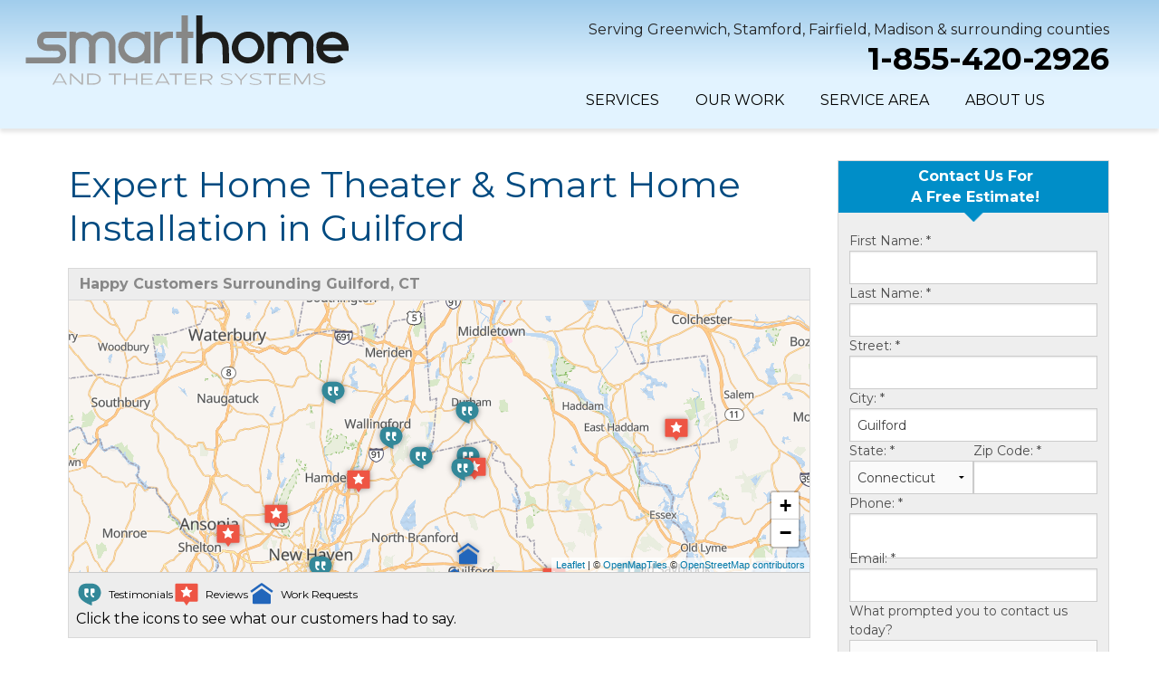

--- FILE ---
content_type: text/html; charset=UTF-8
request_url: https://www.connecticuthometheaters.com/service-area/guilford-ct-home-theater.html
body_size: 21064
content:

<style>
  /* Desktop nav (from your markup: <ul id="top-nav-list" class="right">) */
  #top-nav-list li.quote { display: none !important; }                 /* quickest win */
  #top-nav-list a[href*="contact-us"] { display: none !important; }    /* href fallback */

  /* Mobile/off-canvas clones (adjust if your theme uses different containers) */
  .off-canvas-list a[href*="contact-us"],
  #mobile-menu a[href*="contact-us"],
  .top-bar-section a[href*="contact-us"] { display: none !important; }
</style>

<script>
document.addEventListener('DOMContentLoaded', function () {
  // Remove any <li> that contains a Contact Us link
  document.querySelectorAll('a[href*="contact-us"]').forEach(function (a) {
    var li = a.closest('li');
    if (li) li.remove();
  });
});
</script><!doctype html>
<html lang="en">
    <head>

            <!-- Google Tag Manager -->
            <script>(function(w,d,s,l,i){w[l]=w[l]||[];w[l].push({'gtm.start':
            new Date().getTime(),event:'gtm.js'});var f=d.getElementsByTagName(s)[0],
            j=d.createElement(s),dl=l!='dataLayer'?'&l='+l:'';j.async=true;j.src=
            'https://www.googletagmanager.com/gtm.js?id='+i+dl;f.parentNode.insertBefore(j,f);
            })(window,document,'script','dataLayer','GTM-PJTZQGG');</script>
            <!-- End Google Tag Manager -->
        
    	<meta charset="utf-8">
    	<meta name="viewport" content="width=device-width, initial-scale=1">
    	<title>Expert Home Theater System Installation Guilford, CT | Smart Home</title>
    	<meta name="description" content="Smarthome and Theater Systems is the expert in smart home and theater system installation in Guilford, CT.">
    	<meta name="keywords" content="">
    	<link rel="icon" href="https://cdn.treehouseinternetgroup.com/cms_images/402/favicon.ico">
    	<link rel="preconnect" href="https://fonts.gstatic.com">
        <link href="https://fonts.googleapis.com/css2?family=Roboto:ital,wght@0,300;0,400;0,700;1,400&display=swap" rel="stylesheet">
        <link rel="preconnect" href="https://fonts.gstatic.com">
        <link href="https://fonts.googleapis.com/css2?family=Montserrat:ital,wght@0,300;0,400;0,600;0,700;1,400&display=swap" rel="stylesheet">
          <style>
/* Google map on Service Area Page */
#content-wrap #gmap-wrap {
    width:300px;
    height:300px;
    margin:0px 0px 30px 30px;
    float:right;
}
</style>
<link rel="alternate" title="News and Events" href="/feeds.xml" type="application/rss+xml" />
<script type="text/javascript" src="https://ajax.googleapis.com/ajax/libs/jquery/1.8.1/jquery.min.js"></script>
<link rel="preload" as="style" onload="this.rel='stylesheet'" href="/core/jquery-ui.css" />
<link rel="preload" as="style" onload="this.rel='stylesheet'" href="/core/v2/jquery-ui-default.css" />
<link rel="preload" as="style" onload="this.rel='stylesheet'" href="https://cdnjs.cloudflare.com/ajax/libs/slick-carousel/1.5.9/slick.css"/>
<link rel="preload" as="style" onload="this.rel='stylesheet'" href="https://a80427d48f9b9f165d8d-c913073b3759fb31d6b728a919676eab.ssl.cf1.rackcdn.com/v3/colorbox/colorbox.css" />

<link rel="preload" as="style" onload="this.rel='stylesheet';this.onload=null;" href="https://a80427d48f9b9f165d8d-c913073b3759fb31d6b728a919676eab.ssl.cf1.rackcdn.com/v3/min/toolbox.min.css?v=4" />
<link rel="preload" as="style" onload="this.rel='stylesheet';this.onload=null;" href="https://a80427d48f9b9f165d8d-c913073b3759fb31d6b728a919676eab.ssl.cf1.rackcdn.com/v3/min/inline-widgets.min.css?v=2" />
<link rel="preload" as="style" onload="this.rel='stylesheet';this.onload=null;" href="https://a80427d48f9b9f165d8d-c913073b3759fb31d6b728a919676eab.ssl.cf1.rackcdn.com/v3/min/sidebar-widgets.min.css " />
<link rel="preload" as="style" onload="this.rel='stylesheet';this.onload=null;" href="https://a80427d48f9b9f165d8d-c913073b3759fb31d6b728a919676eab.ssl.cf1.rackcdn.com/v3/min/modules-min.css" />
<link rel="preload" as="style" onload="this.rel='stylesheet';this.onload=null;" href="https://a80427d48f9b9f165d8d-c913073b3759fb31d6b728a919676eab.ssl.cf1.rackcdn.com/v3/min/template.min.css" />

<link rel="stylesheet" href="/core/v3/foundation.min.css">

<!--Mobile Overrides -->
<link rel="preload" as="style" onload="this.rel='stylesheet';this.onload=null;" media="screen and (max-width: 960px)" href="https://a80427d48f9b9f165d8d-c913073b3759fb31d6b728a919676eab.ssl.cf1.rackcdn.com/v3/min/mobile-min.css" />
<link rel="preload" as="style" onload="this.rel='stylesheet';this.onload=null;" href="https://a80427d48f9b9f165d8d-c913073b3759fb31d6b728a919676eab.ssl.cf1.rackcdn.com/v3/min/nav.min.css?v=3" />
<link rel="preload" as="style" onload="this.rel='stylesheet';this.onload=null;" href="https://b388022801b3244fdbae-c913073b3759fb31d6b728a919676eab.ssl.cf1.rackcdn.com/v2/color/blue-medium-colorscheme-min.css" />

<style>
.widget_job_stories .widget_item {
	border-bottom: 1px dotted #ccc;
	margin-bottom: 10px;
}
.widget_job_stories .widget_item_title {
	font-weight: 700;
	margin-bottom: 10px;
}
.job_summary_image {
	display: inline-block;
}
.job_summary_image img {
	margin: 5px;
}
</style>


<style>
.citypage_index .widget_contact .widget_title {
	text-align: center;
}
.citypage_index .widget_contact form {
	display: flex;
	flex-flow: row wrap;
	gap: 1rem
}
.citypage_index .widget_contact form > div {
	flex: 1 1 100%;
}
.citypage_index .widget_contact .state, .citypage_index .widget_contact .zip {
	flex: 1 1 8rem;
}
.citypage_index .widget_contact label {
	line-height: 1.5;
}
.citypage_index .widget_contact input, .citypage_index .widget_contact select, .citypage_index .widget_contact textarea {
	margin: 0;
}
#display_lead_what_prompted_followup {
	display: none;
}
.citypage_index .widget_contact .sms-wrap {
	display: flex;
	gap: .5em;
	align-items: flex-start;
	margin-bottom: 1rem;
}
.citypage_index .widget_contact .sms-wrap input {
	flex: 0 0 1rem;
	order: 0;
	height: 1rem;
	appearance: checkbox;
	cursor: pointer;
}
.citypage_index .widget_contact .sms-wrap label {
	line-height: 1.375;
	font-size: .75rem;
	margin: 0;
	font-weight: normal;
}
.widget_contact label.error {
	color: #c43;
	font-weight: normal;
	line-height: 1.5;
	font-size: .75rem;
}
.widget_contact .submit button {
	display: block;
	padding: .5rem 1rem;
	margin: 0;
	width: 100%;
}
.spinner {
	display: inline-block;
	vertical-align: middle;
	position: relative;
	border-radius: 50%;
	width: 20px;
	height: 20px;
}
.spinner > span {
	position: absolute;
	display: block;
	top: 0;
	left: 6px;
	background: currentColor;
	border-radius: 50%;
	width: 8px;
	height: 8px;
	transform-origin: 4px 10px;
	animation: load 1s ease infinite;
}
.spinner > span:nth-child(2) {
	opacity: .8;
	animation: load 1s ease .1s infinite;
}
.spinner > span:nth-child(3) {
	opacity: .6;
	animation: load 1s ease .2s infinite;
}
@keyframes load {
	0% {transform: rotate(0deg)}
	100% {transform: rotate(360deg)}
}
button[disabled] {
	pointer-events: none;
}
</style>

<style>
            .leaflet-marker-icon {
                width: 30px;
                height: auto;
                filter: drop-shadow(0 0 3px rgba(0,0,0,.4));
            }
            .geo-review {
                font-size: 12px;
            }
            .geo-review .heading {
                font-weight: bold;
                font-size: 14px;
            }
            .citypage_map_legend {
                border-top:1px solid #ccc;
                display:flex;
                flex-wrap:wrap;
                gap: .5rem 1rem;
                padding:.5rem;
            }
            .citypage-map-legend-item {
                background-repeat:no-repeat;
                padding-left:2.25rem;
                line-height:2rem;
                margin:0;
            }
            .citypage-map-legend-item-testimonials {
                background-image:url("https://cdn.treehouseinternetgroup.com/cms_images/icons/citypage-map-testimonial.svg");
            }
            .citypage-map-legend-item-videos {
                background-image:url("https://cdn.treehouseinternetgroup.com/cms_images/icons/citypage-map-video.svg");
            }
            .citypage-map-legend-item-reviews {
                background-image:url("https://cdn.treehouseinternetgroup.com/cms_images/icons/citypage-map-review.svg");
            }
            .citypage-map-legend-item-jobs {
                background-image:url("https://cdn.treehouseinternetgroup.com/cms_images/icons/citypage-map-lead.svg");
            }
            .citypage_map_legend p {
                flex: 1 1 100%;
                margin:0;
                clear:both;
            }
            .geo-testimonial--video {
                margin-top: 0.5rem;
            }
            </style>
<link rel="preload" as="style" onload="this.rel='stylesheet';this.onload=null;" href="/inc/sb-styles.css?v=10">
<link rel="preload" as="style" onload="this.rel='stylesheet';" href="https://cdnjs.cloudflare.com/ajax/libs/font-awesome/4.7.0/css/font-awesome.min.css"> 
<script>
!(function(t) {
	"use strict";
	t.loadCSS || (t.loadCSS = function() {});
	var e = (loadCSS.relpreload = {});
	if (
		((e.support = (function() {
			var e;
			try {
				e = t.document.createElement("link").relList.supports("preload");
			} catch (t) {
				e = !1;
			}
			return function() {
				return e;
			};
		})()),
		(e.bindMediaToggle = function(t) {
			var e = t.media || "all";
			function a() {
				t.addEventListener
					? t.removeEventListener("load", a)
					: t.attachEvent && t.detachEvent("onload", a),
					t.setAttribute("onload", null),
					(t.media = e);
			}
			t.addEventListener
				? t.addEventListener("load", a)
				: t.attachEvent && t.attachEvent("onload", a),
				setTimeout(function() {
					(t.rel = "stylesheet"), (t.media = "only x");
				}),
				setTimeout(a, 3e3);
		}),
		(e.poly = function() {
			if (!e.support())
				for (
					var a = t.document.getElementsByTagName("link"), n = 0;
					n < a.length;
					n++
				) {
					var o = a[n];
					"preload" !== o.rel ||
						"style" !== o.getAttribute("as") ||
						o.getAttribute("data-loadcss") ||
						(o.setAttribute("data-loadcss", !0), e.bindMediaToggle(o));
				}
		}),
		!e.support())
	) {
		e.poly();
		var a = t.setInterval(e.poly, 500);
		t.addEventListener
			? t.addEventListener("load", function() {
					e.poly(), t.clearInterval(a);
				})
			: t.attachEvent &&
				t.attachEvent("onload", function() {
					e.poly(), t.clearInterval(a);
				});
	}
	"undefined" != typeof exports
		? (exports.loadCSS = loadCSS)
		: (t.loadCSS = loadCSS);
})("undefined" != typeof global ? global : this);
</script>

<script type="text/javascript" src="https://ajax.googleapis.com/ajax/libs/jqueryui/1.9.0/jquery-ui.min.js" defer></script>
<script type="text/javascript" src="https://a80427d48f9b9f165d8d-c913073b3759fb31d6b728a919676eab.ssl.cf1.rackcdn.com/v3/colorbox/jquery.colorbox-min.js" defer></script>
<script src="/core/js/jquery.thScrollable.js" type="text/javascript" defer></script>

<style>/* MISC */.embed-container { position:relative; padding-bottom:56.25%; height:0; overflow:hidden; max-width:100%; } .embed-container iframe, .embed-container object, .embed-container embed { position:absolute; top:0; left:0; width:100%; height:100%; }.wide-row {max-width:100%;padding-bottom:80px;}.to-divide {box-sizing:border-box;background:url(https://cdn.treehouseinternetgroup.com/cms_images/402/cred-bg.png) #fff no-repeat center top;overflow:auto;padding:60px 0 40px!important;}.special-text {padding:19em 6em;}.special-text p {line-height:1.6;}#inline-photo-slider .widget-item {padding-top:0 !important;min-height:300px !important;}@media screen and (max-width:1024px) {.to-divide {padding:40px 0!important;}.to-divide h1 {margin-bottom:30px !important;}}@media screen and (max-width:640px){#inline-photo-slider .widget-item {min-height:200px !important;}}#inline-photo-slider {clear:both;width:100%;padding:0px 40px;margin:40px auto;position:relative;}#content-wrap #inline-affil-slider h3 {margin-left:-40px;color:#353535;}#inline-photo-slider .slick-slider {padding:0 10px;}#inline-photo-slider .widget-item {padding-top:30px;height:260px !important;}#inline-photo-slider .slick-slide img {position:relative;min-width:200px;transform:translateX(-50%);left:50%;display:none;}.album-img-wrap {position:relative;box-shadow:0 15px 15px rgba(0,0,0,.2);transition:.3s ease all;}.album-img-wrap::before {content:"";background:#b3b3b3;transform:rotate(-5deg);position:absolute;width:100%;height:100%;left:0;}.album-img-wrap::after {transform:rotate(-5deg);content:"";width:100%;height:100%;background:#efefef;position:absolute;top:0px;z-index:-2;transition:all .3s ease;left:0;}#inline-photo-slider .widget-item:hover .album-img-wrap::after {transform:rotate(-10deg);}.album-img-wrap > a {overflow:hidden;display:block;position:relative;height:200px;background-position:center;background-repeat:no-repeat;background-size:cover;}.album-img-wrap > a:before {content:"";background:rgba(0,0,0,.25);width:100%;height:100%;top:0;left:0;display:block;position:absolute;transition:all .3s ease;}#inline-photo-slider .widget-item:hover .album-img-wrap > a:before{background:rgba(0,0,0,0);}.album-desc-wrap {position:relative;bottom:52px;padding:10px;background:#fff;transition:.3s ease all;}p.show-album-desc {display:block;font-size:12px;line-height:1.4em;position:relative;margin:0px;}#inline-photo-slider button.slick-arrow {background:rgba(0,0,0,.1);height:30px;width:30px;border-radius:50%;border-style:none;padding:0px;position:absolute;z-index:10;-webkit-transform:translateY(-50%);transform:translateY(-50%);top:calc(50% - 10px);font-size:0;outline:none;transition:all .2s ease;}#inline-photo-slider button.slick-prev {left:-25px;}#inline-photo-slider button.slick-next {right:-25px;}#inline-photo-slider button.slick-arrow::before {content:"";display:block;border-style:solid;border-color:rgba(0,0,0,.2);transform:rotate(45deg);width:12px;height:12px;transition:all .2s ease;}#inline-photo-slider button.slick-next::before {border-width:3px 3px 0 0;margin:0px 0 0 7px;}#inline-photo-slider button.slick-prev::before {border-width:0 0 3px 3px;margin:0px 0px 0px 10px;}#inline-photo-slider button.slick-arrow:hover {background:rgba(0,0,0,.3);}#inline-photo-slider button.slick-arrow:hover::before {border-color:rgba(255,255,255,1);}#cboxCurrent {display:none !important;}@media screen and (max-width:640px){#inline-photo-slider button.slick-arrow {top:50%;}}/* Slider dot styles */#inline-photo-slider .slick-dots {bottom:-30px !important;position:initial;margin:0px auto;}#inline-photo-slider .slick-dots li button {padding:0px !important;}#inline-photo-slider .slick-dots li button:before {position:relative;top:auto;left:auto;}#inline-photo-slider .slick-dots li button:before,#inline-photo-slider .slick-dots li.slick-active button:before {color:#333;}</style>
<meta property="og:title" content="Expert Home Theater System Installation Guilford, CT | Smart Home" /><meta property="og:site_name" content="Smarthome & Theater Systems" /><meta property="og:url" content="https://www.connecticuthometheaters.com/service-area/guilford-ct-home-theater.html" /><meta property="og:description" content="Smarthome and Theater Systems is the expert in smart home and theater system installation in Guilford, CT." /><meta property="og:image" content="https://cdn.treehouseinternetgroup.com/img/logos/sites/og/402.png" /><meta property="og:type" content="website" />
<link rel="canonical" href="https://www.connecticuthometheaters.com/service-area/guilford-ct-home-theater.html">
			<script type="text/javascript">
			<!--
			(
				function()
				{
					var jstrack = document.createElement("script");
					jstrack.type = "text/javascript";
					jstrack.async = true;
					jstrack.src = "https://www.connecticuthometheaters.com/tracking.js?sid=1049565454&id=1932078533&c=895b917d12b18262d0ebca2eb6b5fa8d&width=" + screen.width + "&height=" + screen.height;
					var s = document.getElementsByTagName("script")[0];
					s.parentNode.insertBefore(jstrack, s);
				}
			)();
			//-->
			</script>
		</head>


    <body>

            <!-- Google Tag Manager (noscript) -->
            <noscript><iframe src="https://www.googletagmanager.com/ns.html?id=GTM-PJTZQGG"
            height="0" width="0" style="display:none;visibility:hidden"></iframe></noscript>
            <!-- End Google Tag Manager (noscript) -->
        
        <div id="steel-template">
            <div class="container" id="header">
                <div class="row">
                    <div class="small-12 medium-4 large-5 columns" id="logo">
                         <a href="/"><img src="https://cdn.treehouseinternetgroup.com/cms_images/402/smarthome-logo.svg" alt="Smarthome and Theater Systems"></a>
                    </div>
                     <div class="small-12 medium-8 large-7 columns" id="phone">
                         <p onclick="location.href='/service-area.html';" style="cursor:pointer;">Serving Greenwich, Stamford, Fairfield, Madison & surrounding counties</p>
                            
                                <a href="/free-estimate.html" class="phone_link">
                                                            
                                <span id="numberassigned_1" class="mongoose_phone">1-855-420-2926</span>

                            </a>
                        </div>
                    </div>
                </div>

           <!-- SUPER NAV TOOL -->
            <div class="container" id="nav-bar">
    <div class="row collapse">
        <div class="columns top-nav contain-to-grid sticky">
            <div class="logo-phone-stick show-for-large-up"><span><a href="tel:1-855-420-2926" class="phone_link"><span id="numberassigned_2" class="mongoose_phone">1-855-420-2926</span></a></span></div>
            <nav class="top-bar" data-topbar role="navigation" data-options="sticky_on: [medium,large]">
                <ul class="title-area">
                    <!-- Title Area -->
                    <li class="name"></li>
                    <!-- Remove the class "menu-icon" to get rid of menu icon. Take out "Menu" to just have icon alone -->
                    <li class="toggle-topbar menu-icon"><a href="#"><span>Menu</span></a></li>
                </ul>
                <section class="top-bar-section">
                        <!-- Right Nav Section -->
                        <ul class="right" id="top-nav-list">
                            <li class="has-dropdown ">
    <a href="#"  >Services</a>
    <ul class="dropdown m-menu ">
        <li>
            <div class="row">
                <div class="columns">
                    <ul class="m-menu-ul ">
                        <li class="">
    <a href="https://www.connecticuthometheaters.com/residential-solutions.html"  >Residential Solutions</a>
    <ul><li><a href="https://www.connecticuthometheaters.com/residential-solutions/home-theater.html"  >Home Theater</a></li><li><a href="https://www.connecticuthometheaters.com/residential-solutions/audio-and-video.html"  >Audio and Video</a></li><li><a href="https://www.connecticuthometheaters.com/residential-solutions/outdoor-living.html"  >Outdoor Living</a></li><li><a href="https://www.connecticuthometheaters.com/residential-solutions/home-security.html"  >Home Security</a></li><li><a href="https://www.connecticuthometheaters.com/residential-solutions/structured-wiring-ct.html"  >WiFi & Networks</a></li><li><a href="https://www.connecticuthometheaters.com/residential-solutions/photo-gallery.html"  >Photo Gallery</a></li><li><a href="https://www.connecticuthometheaters.com/residential-solutions/videos.html"  >Videos</a></li><li><a href="https://www.connecticuthometheaters.com/residential-solutions/case-studies.html"  >Case Studies</a></li></ul>
</li><li class="">
    <a href="https://www.connecticuthometheaters.com/corporate-sound-solutions.html"  >Corporate Solutions</a>
    <ul></ul>
</li><li class="">
    <a href="https://www.connecticuthometheaters.com/trade-partners.html"  >Trade Partners</a>
    <ul></ul>
</li>
                    </ul>
                </div>
            </div>
        </li>
    </ul>
</li><li class="has-dropdown ">
    <a href="#"  >Our Work</a>
    <ul class="dropdown m-menu short">
        <li>
            <div class="row">
                <div class="columns">
                    <ul class="m-menu-ul short">
                        <li class="">
    <a href="https://www.connecticuthometheaters.com/about-us/reviews.html"  >Reviews</a>
    <ul></ul>
</li><li class="">
    <a href="https://www.connecticuthometheaters.com/about-us/testimonials.html"  >Testimonials</a>
    <ul></ul>
</li><li class="">
    <a href="https://www.connecticuthometheaters.com/about-us/photo-gallery.html"  >Photo Gallery</a>
    <ul></ul>
</li><li class="">
    <a href="https://www.connecticuthometheaters.com/about-us/before-after.html"  >Before & After</a>
    <ul></ul>
</li><li class="">
    <a href="https://www.connecticuthometheaters.com/about-us/company-videos.html"  >Company Videos</a>
    <ul></ul>
</li><li class="">
    <a href="https://www.connecticuthometheaters.com/about-us/case-studies.html"  >Case Studies</a>
    <ul></ul>
</li>
                    </ul>
                </div>
            </div>
        </li>
    </ul>
</li><li class="" style="cursor:pointer;"><a href="https://www.connecticuthometheaters.com/service-area.html"  >Service Area</a></li><li class="has-dropdown ">
    <a href="https://www.connecticuthometheaters.com/about-us.html"  >About Us</a>
    <ul class="dropdown m-menu short">
        <li>
            <div class="row">
                <div class="columns">
                    <ul class="m-menu-ul short">
                        <li class="">
    <a href="https://www.connecticuthometheaters.com/about-us/meet-the-team.html"  >Meet the Team</a>
    <ul></ul>
</li><li class="">
    <a href="https://www.connecticuthometheaters.com/about-us/affiliations.html"  >Affiliations</a>
    <ul></ul>
</li><li class="">
    <a href="https://www.connecticuthometheaters.com/about-us/blog.html"  >News & Events</a>
    <ul></ul>
</li><li class="">
    <a href="https://www.connecticuthometheaters.com/about-us/awards.html"  >Awards</a>
    <ul></ul>
</li>
                    </ul>
                </div>
            </div>
        </li>
    </ul>
</li><li class="quote" style="cursor:pointer;"><a href="https://www.connecticuthometheaters.com/contact-us.html"  >Contact Us</a></li>
                        </ul>
                </section>
            </nav><!-- END Nav -->
        </div>
    </div>
</div>
        <!-- END SUPER NAV TOOL -->    


                                <div class="container" id="page-wrap">
                  <div class="row">
                      <div class="columns full-width" id="content-wrap">
                                        <div id="content_helper" style="display:none;"></div><style>
.service_area.module {
    width: 100%;
    margin-bottom: 10px;
}
/* Link back to City Page */
.citypage_related_pages {
    padding: 10px !important;
    background: #ededed;
    border: 1px solid #d9d9d9;
    margin-bottom: 20px;
}

.citypage_related_pages a {
    text-decoration: underline;
    position: relative;
    padding-left: 12px;
}

.citypage_related_pages a::before {
    content: "";
    position: absolute;
    height: 6px;
    width: 6px;
    border: 2px solid;
    border-width: 0px 0px 2px 2px;
    transform: rotate(45deg) translateY(-50%);
    left: 0;
    top: 50%;
}
.citypage_top_content {
    clear: both;
}
.reviews_sidebar_widget.widget[itemprop="aggregateRating"] {
  border: none;
  margin: 0;
}
</style>
<div class="citypage_index module" itemscope itemtype="https://schema.org/HomeAndConstructionBusiness">
	
            <meta itemprop="name" content="Smarthome and Theater Systems">
            <meta itemprop="image" content="https://cdn.treehouseinternetgroup.com/img/logos/sites/og/402.png">
            <meta itemprop="parentOrganization" content="Smarthome and Theater Systems">
            <meta itemprop="telephone" content="1-203-916-6282">
            
            <div class="citypage_address_schema" itemprop="address" itemscope itemtype="https://schema.org/PostalAddress">
                <meta itemprop="streetAddress" content="97 Buckingham Ave Ste 3">
                <meta itemprop="addressLocality" content="Milford">
                <meta itemprop="addressRegion" content="CT">
                <meta itemprop="postalCode" content="06460">
                <meta itemprop="addressCountry" content="US">
            </div>
        
        
	
            <div class="reviews_sidebar_widget widget" itemprop="aggregateRating" itemscope itemtype="https://schema.org/AggregateRating">
                <meta itemprop="image" content="https://cdn.treehouseinternetgroup.com/img/logos/sites/og/402.png">
                <meta itemprop="reviewCount" content="8">
                <meta itemprop="ratingValue" content="4.98">
        
                <span itemprop="itemReviewed" itemscope itemtype="https://schema.org/LocalBusiness">
                    <meta itemprop="name" content="Smarthome and Theater Systems">
                    <span itemprop="image" itemscope itemtype="https://schema.org/ImageObject">
                    <meta itemprop="url" content="https://cdn.treehouseinternetgroup.com/img/logos/sites/og/402.png">
                    </span>
                    <meta itemprop="telephone" content="1-203-916-6282">
                    <span itemprop="address" itemscope itemtype="https://schema.org/PostalAddress">
                        <meta itemprop="streetAddress" content="97 Buckingham Ave Ste 3">
                        <meta itemprop="addressLocality" content="Milford">
                        <meta itemprop="addressRegion" content="CT">
                        <meta itemprop="postalCode" content="06460">
                        <meta itemprop="addressCountry" content="US">
                    </span>
                </span>
            
            </div>
        
	
	<div class="citypage_sidebar">
		<div class="contact_form page_widget us">
<div class="widget widget_contact">
    <div class="widget_title">
        <div class="citypage_contact_line1">Contact Us For</div>
        <div class="citypage_contact_line2">A Free Estimate!</div>
    </div>
    <div class="widget_content">
        <form action="https://www.connecticuthometheaters.com/contact-us/confirmation.html" method="post" id="contact_form">
        <input type="hidden" value="save" name="save">
            <div class="fname">
                <label for="First_Name">First Name: <span>*</span></label>
                <input type="text" name="First_Name" maxlength="50" required id="First_Name" data-validate-name>
            </div>
            <div class="lname">
                <label for="Last_Name">Last Name: <span>*</span></label>
                <input type="text" name="Last_Name" maxlength="50" required id="Last_Name" data-validate-name data-validate-notequal="#First_Name">
            </div>
            <div class="address">
                <label for="Street">Street: <span>*</span></label>
                <input type="text" name="Street" maxlength="50" required id="Street" data-validate-address>
            </div>
            <div class="city">
                <label for="City">City: <span>*</span></label>
                <input type="text" name="City" maxlength="50" required id="City" value="Guilford">
            </div>
            <div class="state">
                <label for="State">State: <span>*</span></label>
                
	<select name="State" id="State" required>
		<option value="">Please select...</option>
		<option value="AL">Alabama</option>
		<option value="AK">Alaska</option>
		<option value="AZ">Arizona</option>
		<option value="AR">Arkansas</option>
		<option value="CA">California</option>
		<option value="CO">Colorado</option>
		<option value="CT" selected="selected">Connecticut</option>
		<option value="DE">Delaware</option>
		<option value="DC">District of Columbia</option>
		<option value="FL">Florida</option>
		<option value="GA">Georgia</option>
		<option value="HI">Hawaii</option>
		<option value="ID">Idaho</option>
		<option value="IL">Illinois</option>
		<option value="IN">Indiana</option>
		<option value="IA">Iowa</option>
		<option value="KS">Kansas</option>
		<option value="KY">Kentucky</option>
		<option value="LA">Louisiana</option>
		<option value="ME">Maine</option>
		<option value="MD">Maryland</option>
		<option value="MA">Massachusetts</option>
		<option value="MI">Michigan</option>
		<option value="MN">Minnesota</option>
		<option value="MS">Mississippi</option>
		<option value="MO">Missouri</option>
		<option value="MT">Montana</option>
		<option value="NE">Nebraska</option>
		<option value="NV">Nevada</option>
		<option value="NH">New Hampshire</option>
		<option value="NJ">New Jersey</option>
		<option value="NM">New Mexico</option>
		<option value="NY">New York</option>
		<option value="NC">North Carolina</option>
		<option value="ND">North Dakota</option>
		<option value="OH">Ohio</option>
		<option value="OK">Oklahoma</option>
		<option value="OR">Oregon</option>
		<option value="PA">Pennsylvania</option>
		<option value="RI">Rhode Island</option>
		<option value="SC">South Carolina</option>
		<option value="SD">South Dakota</option>
		<option value="TN">Tennessee</option>
		<option value="TX">Texas</option>
		<option value="UT">Utah</option>
		<option value="VT">Vermont</option>
		<option value="VA">Virginia</option>
		<option value="WA">Washington</option>
		<option value="WV">West Virginia</option>
		<option value="WI">Wisconsin</option>
		<option value="WY">Wyoming</option>
	</select>
	
            </div>
            <div class="zip">
                <label for="Zip">Zip Code: <span>*</span></label>
                <input type="text" name="Zip_Code" maxlength="10" id="Zip" value="" data-validate-zip="us" required>
            </div>
            <div class="phone">
                <label for="Phone">Phone: <span>*</span></label>
                <input type="text" name="Phone" maxlength="50" id="Phone" data-validate-phone="us" required>
            </div>
            <div class="email">
                <label for="Email_Address">Email: <span>*</span></label>
                <input type="email" name="Email_Address" maxlength="50" id="Email_Address" required>
            </div>
            
            
		<div class="field-wrap what-prompted">
			<label for="lead_what_prompted_id">What prompted you to contact us today?</label>
			<input type="hidden" id="lead_what_prompted_response" name="What_Prompted_Response" value=""/>
			<select id="lead_what_prompted_id" name="What_Prompted_Id" data-validate-select-one required>
				<option value="">Please select...</option>
	<option value="1">Referral</option><option value="2">Previous Customer</option><option value="3">Internet / Web Search</option><option value="4">TV</option><option value="5">Radio</option><option value="6">Mail</option><option value="7">Other</option>
			</select>
		</div>
		<div id="display_lead_what_prompted_followup">
		</div>
	
            <div class="comment">
                <label for="Message">Describe your concerns: </label>
                <textarea name="Message" id="Message" data-validate-comment></textarea>
            </div>
			<div class="sms-wrap">
				
	<input type="hidden" name="sms_consent" value="0">
	<input id="sms_consent" type="checkbox" name="sms_consent" value="1" checked>
	<label id="sms_consent-label" for="sms_consent">By submitting, you agree to receive calls and text messages from Smarthome and Theater Systems about project needs. Msg and data rates may apply; message frequency may vary. Reply STOP to opt out; HELP for support. Consent is not a condition of purchase. <a href="/terms-of-use.html" target="_blank">Terms of Use</a> | <a href="/privacy-policy.html" target="_blank">Privacy</a></label>
	
			</div>
            <div class="submit">
                <button class="submit" type="submit">Get your Free Estimate</button>
            </div>
        </form>
    </div>
</div>
</div>
		
<div class="reviews_sidebar_widget widget">
    <div class="widget_title">
        Reviews From Guilford
    </div>
    <div class="widget_items">
        <ul>
            
<li>
    <div class="widget_item" >
        <div class="item-left">
            <div class="stars">
                <img alt="full star" src="https://cdn.treehouseinternetgroup.com/cms_core/template/layout/site/star-new-full.svg" width="20" height="20"><img alt="full star" src="https://cdn.treehouseinternetgroup.com/cms_core/template/layout/site/star-new-full.svg" width="20" height="20"><img alt="full star" src="https://cdn.treehouseinternetgroup.com/cms_core/template/layout/site/star-new-full.svg" width="20" height="20"><img alt="full star" src="https://cdn.treehouseinternetgroup.com/cms_core/template/layout/site/star-new-full.svg" width="20" height="20"><img alt="full star" src="https://cdn.treehouseinternetgroup.com/cms_core/template/layout/site/star-new-full.svg" width="20" height="20">
            </div>
            <div class="author">
                <a href="https://www.connecticuthometheaters.com/about-us/reviews/9790-guilford-ct.html">
                    By Patricia P.
                </a>
            </div>
            <div class="location">
                Guilford, CT
            </div>
            
            <div class="date">
                Tuesday, Feb 19th, 2013
            </div>
        </div>
        <div class="item-right">
            <div class="text">
                "I needed a pretty small job done to connect some old..."
            </div>
            <div class="more">
                <a href="https://www.connecticuthometheaters.com/about-us/reviews/9790-guilford-ct.html" target="">
                    View Details
                </a>
            </div>
        </div>
    </div>
</li>

        </ul>
    </div>
    <div class="widget_controls">
        <div class="widget_more"><a href="https://www.connecticuthometheaters.com/about-us/reviews.html" title="See All Reviews">See All Reviews</a></div>
    </div>
</div>

		
		
		
		
		
<div class="widget widget_awards">
    <div class="widget_title">
        Company Awards
    </div>
    <div class="widget_content">
        
<div class="widget_item">
    <div class="widget_thumbnail"><a href="https://www.connecticuthometheaters.com/about-us/awards/6057-honored-with-the-hobi-award-for-best-home-technology.html"><img alt="Honored with the HOBI Award for Best Home Technology" title="Honored with the HOBI Award for Best Home Technology" src="https://cdn.treehouseinternetgroup.com/uploads/awards/3111/small/691e0f866808c_hobi-award-winner-white-1.jpg" /></a></div>
    <div class="widget_item_title">
        <a href="https://www.connecticuthometheaters.com/about-us/awards/6057-honored-with-the-hobi-award-for-best-home-technology.html">
            Honored with the HOBI Award for Best Home Technology
        </a>
    </div>
    <div class="widget_preview">
        We&rsquo;re honored to announce that Smarthome and Theater Systems has won the HOBI Award for Best Home Technology! 🏡✨🏆 
This... 
        <a href="https://www.connecticuthometheaters.com/about-us/awards/6057-honored-with-the-hobi-award-for-best-home-technology.html">
            [Read more]
        </a>
    </div>
</div>

<div class="widget_item">
    <div class="widget_thumbnail"><a href="https://www.connecticuthometheaters.com/about-us/awards/6018-global-crestron-health-wellness-home-of-the-year-2025.html"><img alt="Global Crestron Health & Wellness Home of the Year 2025" title="Global Crestron Health & Wellness Home of the Year 2025" src="https://cdn.treehouseinternetgroup.com/uploads/awards/3111/small/68c1d9afb8bfb_chta2025healthwellnesswhitebg.png" /></a></div>
    <div class="widget_item_title">
        <a href="https://www.connecticuthometheaters.com/about-us/awards/6018-global-crestron-health-wellness-home-of-the-year-2025.html">
            Global Crestron Health & Wellness Home of the Year 2025
        </a>
    </div>
    <div class="widget_preview">
        Smarthome and Theater Systems is proud to share that we've been named the winner of the 2025 Global Crestron Health... 
        <a href="https://www.connecticuthometheaters.com/about-us/awards/6018-global-crestron-health-wellness-home-of-the-year-2025.html">
            [Read more]
        </a>
    </div>
</div>

<div class="widget_item">
    <div class="widget_thumbnail"><a href="https://www.connecticuthometheaters.com/about-us/awards/5719-crestron-certified-digitalmedia-4k-engineer-award.html"><img alt="Crestron Certified DigitalMedia 4K Engineer Award" title="Crestron Certified DigitalMedia 4K Engineer Award" src="https://cdn.treehouseinternetgroup.com/uploads/awards/3111/small/65d8ab52ed325_jo2024-dmc.jpg" /></a></div>
    <div class="widget_item_title">
        <a href="https://www.connecticuthometheaters.com/about-us/awards/5719-crestron-certified-digitalmedia-4k-engineer-award.html">
            Crestron Certified DigitalMedia 4K Engineer Award
        </a>
    </div>
    <div class="widget_preview">
        This award certifies that Jared O'Mara has successfully completed all of the requirements of the Crestron Technical Institute CertificationProgram and... 
        <a href="https://www.connecticuthometheaters.com/about-us/awards/5719-crestron-certified-digitalmedia-4k-engineer-award.html">
            [Read more]
        </a>
    </div>
</div>
 
        <a href="https://www.connecticuthometheaters.com/about-us/awards.html" title="See all awards">
            More Awards
        </a>
    </div>
</div>

	</div>
    <div class="citypage_company_descripton"></div>
    <div class="citypage_main_content">
        
        <h1>Expert Home Theater & Smart Home Installation in Guilford</h1>	
        	
    	
                <div class="widget widget_citypage_map">
                <div class="widget_title">
                    Happy Customers Surrounding Guilford, CT
                </div>
                    <div class="widget_content">
                                    <script src="https://cdn.treehouseinternetgroup.com/core/js/leaflet/leaflet.js"></script>
            <script src="https://cdn.treehouseinternetgroup.com/core/js/leaflet/mapbox-gl.js"></script>
            <script src="https://cdn.treehouseinternetgroup.com/core/js/leaflet/leaflet-mapbox-gl.js"></script>
            <link rel="stylesheet" href="https://cdn.treehouseinternetgroup.com/core/js/leaflet/leaflet.css"/>
            <link rel="stylesheet" href="https://cdn.treehouseinternetgroup.com/core/js/leaflet/mapbox-gl.css"/>
            <script type="text/javascript">
            if (document.readyState != 'loading'){
                initialize();
            } else {
                document.addEventListener('DOMContentLoaded', initialize);
            }
            function initialize() {
                var cityPageMap = L.map('map_canvas', {
                    maxZoom: 13,
                    zoomControl: false
                }).setView([41.4426415, -72.7300445], 13).setZoom(10);
                var gl = L.mapboxGL({
                    attribution: '&copy;&nbsp;<a href="https://openmaptiles.org/">OpenMapTiles</a>&nbsp;&copy;&nbsp;<a href="https://www.openstreetmap.org/copyright">OpenStreetMap contributors</a>',
                    accessToken: 'not-needed',
                    style: 'https://dmlr3b1l99c8h.cloudfront.net/style.js'
                }).addTo(cityPageMap);
                L.control.zoom({position: 'bottomright'}).addTo(cityPageMap);
                
                
                var image = L.icon({
                    iconUrl: 'https://cdn.treehouseinternetgroup.com/cms_images/icons/citypage-map-testimonial.svg'
                });
                var video_image = L.icon({
                    iconUrl: 'https://cdn.treehouseinternetgroup.com/cms_images/icons/citypage-map-video.svg'
                });
                var review_image = L.icon({
                    iconUrl: 'https://cdn.treehouseinternetgroup.com/cms_images/icons/citypage-map-review.svg'
                });
                var lead_image = L.icon({
                    iconUrl: 'https://cdn.treehouseinternetgroup.com/cms_images/icons/citypage-map-lead.svg'
                });

                                    var infowindow_1 = L.marker([41.434467, -72.706832], {icon: image}).addTo(cityPageMap);

                    infowindow_1.bindPopup('                <div class=\"geo-testimonial\">                    <div class=\"heading\">Madison Customer Testimonial</div><br/>                    <strong>Jane M.</strong> <em><small>Madison, CT</small></em><br/>                    <div class=\"comment\">\"We had the best experience...\"</div>                                    </div>');
                                    var infowindow_2 = L.marker([41.457011, -72.823074], {icon: image}).addTo(cityPageMap);

                    infowindow_2.bindPopup('                <div class=\"geo-testimonial\">                    <div class=\"heading\">Wallingford Customer Testimonial</div><br/>                    <strong>Joe P.</strong> <em><small>Wallingford, CT</small></em><br/>                    <div class=\"comment\">Delivering great results</div>                                    </div>');
                                    var infowindow_3 = L.marker([41.302723, -72.461319], {icon: image}).addTo(cityPageMap);

                    infowindow_3.bindPopup('                <div class=\"geo-testimonial\">                    <div class=\"heading\">Westbrook Customer Testimonial</div><br/>                    <strong>A F.</strong> <em><small>Westbrook, CT</small></em><br/>                    <div class=\"comment\">Very happy with the theater. &nbsp;You really transformed that space.&nbsp;</div>                                    </div>');
                                    var infowindow_4 = L.marker([41.434825, -72.777592], {icon: image}).addTo(cityPageMap);

                    infowindow_4.bindPopup('                <div class=\"geo-testimonial\">                    <div class=\"heading\">Westbrook Customer Testimonial</div><br/>                    <strong>D F.</strong> <em><small>Westbrook, CT</small></em><br/>                    <div class=\"comment\">We are very happy and exceptionally satisfied!</div>                                    </div>');
                                    var infowindow_5 = L.marker([41.310000, -72.930000], {icon: image}).addTo(cityPageMap);

                    infowindow_5.bindPopup('                <div class=\"geo-testimonial\">                    <div class=\"heading\">New Haven Customer Testimonial</div><br/>                    <strong>Robert D.</strong> <em><small>New Haven, CT</small></em><br/>                    <div class=\"comment\">Exceeded expectations</div>                                    </div>');
                                    var infowindow_6 = L.marker([41.508367, -72.910620], {icon: image}).addTo(cityPageMap);

                    infowindow_6.bindPopup('                <div class=\"geo-testimonial\">                    <div class=\"heading\">Cheshire Customer Testimonial</div><br/>                    <strong>Judi A.</strong> <em><small>Cheshire, CT</small></em><br/>                    <div class=\"comment\">When you\'re getting ready to install all the best technology incorporated into a design project, only the best will do. I\'m collaborating with , the experts for Custom Home Theater, Audio and Video, and Security System Installation in CT to get the job done.</div>                                    </div>');
                                    var infowindow_7 = L.marker([41.421337, -72.71465], {icon: image}).addTo(cityPageMap);

                    infowindow_7.bindPopup('                <div class=\"geo-testimonial\">                    <div class=\"heading\">East Haddam Customer Testimonial</div><br/>                    <strong>Mike G.</strong> <em><small>East Haddam, CT</small></em><br/>                    <div class=\"comment\">THANK YOU for taking such quick action.&nbsp; Super Bowl weekend&nbsp;I have guys fly in from all over the country and we live in that room watching movies,&nbsp;football, etc for 2 days!&nbsp; You saved&nbsp;the weekend!</div>                                    </div>');
                                    var infowindow_8 = L.marker([41.278637, -73.026528], {icon: image}).addTo(cityPageMap);

                    infowindow_8.bindPopup('                <div class=\"geo-testimonial\">                    <div class=\"heading\">Orange Customer Testimonial</div><br/>                    <strong>S. Z.</strong> <em><small>Orange, CT</small></em><br/>                    <div class=\"comment\">Very Nice and Professional Work...</div>                                    </div>');
                                    var infowindow_9 = L.marker([41.486361, -72.707921], {icon: image}).addTo(cityPageMap);

                    infowindow_9.bindPopup('                <div class=\"geo-testimonial\">                    <div class=\"heading\">Cromwell Customer Testimonial</div><br/>                    <strong>Jessica D.</strong> <em><small>Cromwell, CT</small></em><br/>                    <div class=\"comment\">\"What truly sets STS apart is their professionalism and attention to detail. They took the time to explain every step of the installation process, patiently answering all my questions and ensuring that I felt comfortable with the technology. Their expertise and knowledge were evident, and they even provided valuable recommendations to enhance the functionality of my smart Salon system.Throughout the entire project, Jared and his team maintained excellent communication, keeping me informed of the progress. He was punctual, respectful of my space, and left everything clean and tidy after completing the installation.I highly recommend STS for any smart home or businesses installation needs. His expertise, professionalism, and exceptional customer service make him an outstanding choice. I am extremely satisfied with the results and feel confident that my salon is now equipped with the latest technology, thanks to his expertise.\"</div>                                    </div>');
                                                    var infowindow_10 = L.marker([41.422201, -72.697196], {icon: review_image}).addTo(cityPageMap);

                    infowindow_10.bindPopup('                <div class=\'geo-review\' itemprop=\"review\" itemscope itemtype=\"https://schema.org/Review\">                    <div class=\'heading\'>Guilford Customer Review</div><br/>                    <div itemprop=\"reviewRating\" itemscope itemtype=\"https://schema.org/Rating\">                        <meta itemprop=\"ratingValue\" content=\"5.0\">                    </div>                                <span itemprop=\"itemReviewed\" itemscope itemtype=\"https://schema.org/LocalBusiness\">                <meta itemprop=\"name\" content=\"Smarthome & Theater Systems\">                <span itemprop=\"image\" itemscope itemtype=\"http://schema.org/ImageObject\">                    <meta itemprop=\"url\" content=\"https://cdn.treehouseinternetgroup.com/img/logos/sites/og/402.png\">                </span>                <meta itemprop=\"telephone\" content=\"1-203-916-6282\">                <span itemprop=\'address\' itemscope itemtype=\'http://schema.org/PostalAddress\'>                    <meta itemprop=\"streetAddress\" content=\"97 Buckingham Ave Ste 3\">                    <meta itemprop=\"addressLocality\" content=\"Milford\">                    <meta itemprop=\"addressRegion\" content=\"CT\">                    <meta itemprop=\"postalCode\" content=\"06460\">                    <meta itemprop=\"addressCountry\" content=\"US\">                </span>            </span>                            <img alt=\"5.00 out of 5 stars\" src=\"https://cdn.treehouseinternetgroup.com/cms_images/icons/reviews-icon-50.svg\" />5.0/5<br/>                    <b itemprop=\"author\" >Patricia P.</b> <i><small>Bluff View Dr</small></i><br/>                    <div class=\'comments\' itemprop=\"reviewBody\" >I needed a pretty small job done to connect some old equipment to our new HD TV. Jared was able to suggest a quick, low cost solution that could allow us to use the old equipment. I really appreciated the quick response, quick install and would highly recommend Smarthome!</div><br/>                    <br/>                </div>');
                                    var infowindow_11 = L.marker([41.295991, -72.575415], {icon: review_image}).addTo(cityPageMap);

                    infowindow_11.bindPopup('                <div class=\'geo-review\' itemprop=\"review\" itemscope itemtype=\"https://schema.org/Review\">                    <div class=\'heading\'>Madision Customer Review</div><br/>                    <div itemprop=\"reviewRating\" itemscope itemtype=\"https://schema.org/Rating\">                        <meta itemprop=\"ratingValue\" content=\"5.0\">                    </div>                                <span itemprop=\"itemReviewed\" itemscope itemtype=\"https://schema.org/LocalBusiness\">                <meta itemprop=\"name\" content=\"Smarthome & Theater Systems\">                <span itemprop=\"image\" itemscope itemtype=\"http://schema.org/ImageObject\">                    <meta itemprop=\"url\" content=\"https://cdn.treehouseinternetgroup.com/img/logos/sites/og/402.png\">                </span>                <meta itemprop=\"telephone\" content=\"1-203-916-6282\">                <span itemprop=\'address\' itemscope itemtype=\'http://schema.org/PostalAddress\'>                    <meta itemprop=\"streetAddress\" content=\"97 Buckingham Ave Ste 3\">                    <meta itemprop=\"addressLocality\" content=\"Milford\">                    <meta itemprop=\"addressRegion\" content=\"CT\">                    <meta itemprop=\"postalCode\" content=\"06460\">                    <meta itemprop=\"addressCountry\" content=\"US\">                </span>            </span>                            <img alt=\"5.00 out of 5 stars\" src=\"https://cdn.treehouseinternetgroup.com/cms_images/icons/reviews-icon-50.svg\" />5.0/5<br/>                    <b itemprop=\"author\" >Jane M.</b> <i><small>Madision, CT</small></i><br/>                    <div class=\'comments\' itemprop=\"reviewBody\" >\"We had the best experience! Jared was amazing at explaining everything about the cameras and helping us to decide exactly what we need, we had our cameras installed a week later. They were extremely professional and worked very fast. When cameras were installed he taught us how to use the program, installing and using the app. We love having cameras at the house, they are super easy to use and make us feel much more secure. I would highly recommend them!\"</div><br/>                    <br/>                </div>');
                                    var infowindow_12 = L.marker([41.274237, -72.873333], {icon: review_image}).addTo(cityPageMap);

                    infowindow_12.bindPopup('                <div class=\'geo-review\' itemprop=\"review\" itemscope itemtype=\"https://schema.org/Review\">                    <div class=\'heading\'>East Haven Customer Review</div><br/>                    <div itemprop=\"reviewRating\" itemscope itemtype=\"https://schema.org/Rating\">                        <meta itemprop=\"ratingValue\" content=\"4.8\">                    </div>                                <span itemprop=\"itemReviewed\" itemscope itemtype=\"https://schema.org/LocalBusiness\">                <meta itemprop=\"name\" content=\"Smarthome & Theater Systems\">                <span itemprop=\"image\" itemscope itemtype=\"http://schema.org/ImageObject\">                    <meta itemprop=\"url\" content=\"https://cdn.treehouseinternetgroup.com/img/logos/sites/og/402.png\">                </span>                <meta itemprop=\"telephone\" content=\"1-203-916-6282\">                <span itemprop=\'address\' itemscope itemtype=\'http://schema.org/PostalAddress\'>                    <meta itemprop=\"streetAddress\" content=\"97 Buckingham Ave Ste 3\">                    <meta itemprop=\"addressLocality\" content=\"Milford\">                    <meta itemprop=\"addressRegion\" content=\"CT\">                    <meta itemprop=\"postalCode\" content=\"06460\">                    <meta itemprop=\"addressCountry\" content=\"US\">                </span>            </span>                            <img alt=\"4.80 out of 5 stars\" src=\"https://cdn.treehouseinternetgroup.com/cms_images/icons/reviews-icon-45.svg\" />4.8/5<br/>                    <b itemprop=\"author\" >Paula E.</b> <i><small>Tyler St</small></i><br/>                    <div class=\'comments\' itemprop=\"reviewBody\" >I felt my requests were small, just upgrade my TV and get my wireless network up and running. Even with a small job Jared, Chris and his crew were very attentive and made me feel like I was the their most important customer.</div><br/>                    <br/>                </div>');
                                    var infowindow_13 = L.marker([41.407516, -72.871933], {icon: review_image}).addTo(cityPageMap);

                    infowindow_13.bindPopup('                <div class=\'geo-review\' itemprop=\"review\" itemscope itemtype=\"https://schema.org/Review\">                    <div class=\'heading\'>north haven Customer Review</div><br/>                    <div itemprop=\"reviewRating\" itemscope itemtype=\"https://schema.org/Rating\">                        <meta itemprop=\"ratingValue\" content=\"5.0\">                    </div>                                <span itemprop=\"itemReviewed\" itemscope itemtype=\"https://schema.org/LocalBusiness\">                <meta itemprop=\"name\" content=\"Smarthome & Theater Systems\">                <span itemprop=\"image\" itemscope itemtype=\"http://schema.org/ImageObject\">                    <meta itemprop=\"url\" content=\"https://cdn.treehouseinternetgroup.com/img/logos/sites/og/402.png\">                </span>                <meta itemprop=\"telephone\" content=\"1-203-916-6282\">                <span itemprop=\'address\' itemscope itemtype=\'http://schema.org/PostalAddress\'>                    <meta itemprop=\"streetAddress\" content=\"97 Buckingham Ave Ste 3\">                    <meta itemprop=\"addressLocality\" content=\"Milford\">                    <meta itemprop=\"addressRegion\" content=\"CT\">                    <meta itemprop=\"postalCode\" content=\"06460\">                    <meta itemprop=\"addressCountry\" content=\"US\">                </span>            </span>                            <img alt=\"5.00 out of 5 stars\" src=\"https://cdn.treehouseinternetgroup.com/cms_images/icons/reviews-icon-50.svg\" />5.0/5<br/>                    <b itemprop=\"author\" >Charlotte L.</b> <i><small>Kings Highway</small></i><br/>                    <div class=\'comments\' itemprop=\"reviewBody\" >Smarthome installed our system about six years ago and, a year ago, we had them back to relocate our equipment and upgrade our system to wireless. My husband and I are thoroughly enjoying all the features of our system. Jared and his installation crew are a pleasure to work with and each provided quality service and training.</div><br/>                    <br/>                </div>');
                                    var infowindow_14 = L.marker([41.368297, -72.997770], {icon: review_image}).addTo(cityPageMap);

                    infowindow_14.bindPopup('                <div class=\'geo-review\' itemprop=\"review\" itemscope itemtype=\"https://schema.org/Review\">                    <div class=\'heading\'>Woodbridge Customer Review</div><br/>                    <div itemprop=\"reviewRating\" itemscope itemtype=\"https://schema.org/Rating\">                        <meta itemprop=\"ratingValue\" content=\"5.0\">                    </div>                                <span itemprop=\"itemReviewed\" itemscope itemtype=\"https://schema.org/LocalBusiness\">                <meta itemprop=\"name\" content=\"Smarthome & Theater Systems\">                <span itemprop=\"image\" itemscope itemtype=\"http://schema.org/ImageObject\">                    <meta itemprop=\"url\" content=\"https://cdn.treehouseinternetgroup.com/img/logos/sites/og/402.png\">                </span>                <meta itemprop=\"telephone\" content=\"1-203-916-6282\">                <span itemprop=\'address\' itemscope itemtype=\'http://schema.org/PostalAddress\'>                    <meta itemprop=\"streetAddress\" content=\"97 Buckingham Ave Ste 3\">                    <meta itemprop=\"addressLocality\" content=\"Milford\">                    <meta itemprop=\"addressRegion\" content=\"CT\">                    <meta itemprop=\"postalCode\" content=\"06460\">                    <meta itemprop=\"addressCountry\" content=\"US\">                </span>            </span>                            <img alt=\"5.00 out of 5 stars\" src=\"https://cdn.treehouseinternetgroup.com/cms_images/icons/reviews-icon-50.svg\" />5.0/5<br/>                    <b itemprop=\"author\" >Rich S.</b> <i><small>Amity Rd</small></i><br/>                    <div class=\'comments\' itemprop=\"reviewBody\" >Very courteous &amp; professional. Took time to explain things &amp; offer suggestions</div><br/>                    <br/>                </div>');
                                    var infowindow_15 = L.marker([41.466542, -72.390305], {icon: review_image}).addTo(cityPageMap);

                    infowindow_15.bindPopup('                <div class=\'geo-review\' itemprop=\"review\" itemscope itemtype=\"https://schema.org/Review\">                    <div class=\'heading\'>East Haddam Customer Review</div><br/>                    <div itemprop=\"reviewRating\" itemscope itemtype=\"https://schema.org/Rating\">                        <meta itemprop=\"ratingValue\" content=\"5.0\">                    </div>                                <span itemprop=\"itemReviewed\" itemscope itemtype=\"https://schema.org/LocalBusiness\">                <meta itemprop=\"name\" content=\"Smarthome & Theater Systems\">                <span itemprop=\"image\" itemscope itemtype=\"http://schema.org/ImageObject\">                    <meta itemprop=\"url\" content=\"https://cdn.treehouseinternetgroup.com/img/logos/sites/og/402.png\">                </span>                <meta itemprop=\"telephone\" content=\"1-203-916-6282\">                <span itemprop=\'address\' itemscope itemtype=\'http://schema.org/PostalAddress\'>                    <meta itemprop=\"streetAddress\" content=\"97 Buckingham Ave Ste 3\">                    <meta itemprop=\"addressLocality\" content=\"Milford\">                    <meta itemprop=\"addressRegion\" content=\"CT\">                    <meta itemprop=\"postalCode\" content=\"06460\">                    <meta itemprop=\"addressCountry\" content=\"US\">                </span>            </span>                            <img alt=\"5.00 out of 5 stars\" src=\"https://cdn.treehouseinternetgroup.com/cms_images/icons/reviews-icon-50.svg\" />5.0/5<br/>                    <b itemprop=\"author\" >Mike G.</b> <i><small>East Haddam, CT</small></i><br/>                    <div class=\'comments\' itemprop=\"reviewBody\" ></div><br/>                    <br/>                </div>');
                                    var infowindow_16 = L.marker([41.346239, -73.069784], {icon: review_image}).addTo(cityPageMap);

                    infowindow_16.bindPopup('                <div class=\'geo-review\' itemprop=\"review\" itemscope itemtype=\"https://schema.org/Review\">                    <div class=\'heading\'>Ansonia Customer Review</div><br/>                    <div itemprop=\"reviewRating\" itemscope itemtype=\"https://schema.org/Rating\">                        <meta itemprop=\"ratingValue\" content=\"5.0\">                    </div>                                <span itemprop=\"itemReviewed\" itemscope itemtype=\"https://schema.org/LocalBusiness\">                <meta itemprop=\"name\" content=\"Smarthome & Theater Systems\">                <span itemprop=\"image\" itemscope itemtype=\"http://schema.org/ImageObject\">                    <meta itemprop=\"url\" content=\"https://cdn.treehouseinternetgroup.com/img/logos/sites/og/402.png\">                </span>                <meta itemprop=\"telephone\" content=\"1-203-916-6282\">                <span itemprop=\'address\' itemscope itemtype=\'http://schema.org/PostalAddress\'>                    <meta itemprop=\"streetAddress\" content=\"97 Buckingham Ave Ste 3\">                    <meta itemprop=\"addressLocality\" content=\"Milford\">                    <meta itemprop=\"addressRegion\" content=\"CT\">                    <meta itemprop=\"postalCode\" content=\"06460\">                    <meta itemprop=\"addressCountry\" content=\"US\">                </span>            </span>                            <img alt=\"5.00 out of 5 stars\" src=\"https://cdn.treehouseinternetgroup.com/cms_images/icons/reviews-icon-50.svg\" />5.0/5<br/>                    <b itemprop=\"author\" >Charlene C.</b> <i><small>Brook Street</small></i><br/>                    <div class=\'comments\' itemprop=\"reviewBody\" >Jared and his assistant were professional, helpful and very courteous. They were in and out of the house before I knew it and they cleaned everything up ~ I came home to a TV on the wall and they even programmed my clicker! Will be using them again!</div><br/>                    <br/>                </div>');
                                    var infowindow_17 = L.marker([41.623581, -72.650596], {icon: review_image}).addTo(cityPageMap);

                    infowindow_17.bindPopup('                <div class=\'geo-review\' itemprop=\"review\" itemscope itemtype=\"https://schema.org/Review\">                    <div class=\'heading\'>Cromwell Customer Review</div><br/>                    <div itemprop=\"reviewRating\" itemscope itemtype=\"https://schema.org/Rating\">                        <meta itemprop=\"ratingValue\" content=\"5.0\">                    </div>                                <span itemprop=\"itemReviewed\" itemscope itemtype=\"https://schema.org/LocalBusiness\">                <meta itemprop=\"name\" content=\"Smarthome & Theater Systems\">                <span itemprop=\"image\" itemscope itemtype=\"http://schema.org/ImageObject\">                    <meta itemprop=\"url\" content=\"https://cdn.treehouseinternetgroup.com/img/logos/sites/og/402.png\">                </span>                <meta itemprop=\"telephone\" content=\"1-203-916-6282\">                <span itemprop=\'address\' itemscope itemtype=\'http://schema.org/PostalAddress\'>                    <meta itemprop=\"streetAddress\" content=\"97 Buckingham Ave Ste 3\">                    <meta itemprop=\"addressLocality\" content=\"Milford\">                    <meta itemprop=\"addressRegion\" content=\"CT\">                    <meta itemprop=\"postalCode\" content=\"06460\">                    <meta itemprop=\"addressCountry\" content=\"US\">                </span>            </span>                            <img alt=\"5.00 out of 5 stars\" src=\"https://cdn.treehouseinternetgroup.com/cms_images/icons/reviews-icon-50.svg\" />5.0/5<br/>                    <b itemprop=\"author\" >Jessica D.</b> <i><small>Cromwell, CT</small></i><br/>                    <div class=\'comments\' itemprop=\"reviewBody\" >\"I recently had the pleasure of working with Jared and his team to install cameras, WiFi, and a music system in my salon. I am thrilled with the exceptional service and expertise he provided throughout the entire process.From the initial consultation to the final installation, Jared and his team demonstrated a deep understanding of my needs and went above and beyond to ensure that every aspect of the smart Salon setup was tailored to my specific requirements.The camera installation was flawless, providing me with a comprehensive view of my salon and allowing me to monitor it remotely. The WiFi setup was seamless, ensuring a strong and reliable connection for both myself and my clients. The music system installation was also top-notch, creating a pleasant and relaxing atmosphere for everyone who walks through the door.What truly sets STS apart is their professionalism and attention to detail. They took the time to explain every step of the installation process, patiently answering all my questions and ensuring that I felt comfortable with the technology. Their expertise and knowledge were evident, and they even provided valuable recommendations to enhance the functionality of my smart Salon system.Throughout the entire project, Jared and his team maintained excellent communication, keeping me informed of the progress. He was punctual, respectful of my space, and left everything clean and tidy after completing the installation.I highly recommend STS for any smart home or businesses installation needs. His expertise, professionalism, and exceptional customer service make him an outstanding choice. I am extremely satisfied with the results and feel confident that my salon is now equipped with the latest technology, thanks to his expertise.\"</div><br/>                    <br/>                </div>');
                                        
                                    var infowindow_18 = L.marker([41.294977, -72.726987], {icon: lead_image}).addTo(cityPageMap);

                    infowindow_18.bindPopup('                    <div class=\'citypage-job-item\'>                        <b>Project Location: </b> <i><small>Guilford, CT</small></i><br/>                        <div class=\'comment\'>I have an older wall mounted tv that I plan to replace.  I need someone to take out the old and replace with the new and update connections where necessary.</div>                    </div>');
                                    var infowindow_19 = L.marker([41.283670, -72.687001], {icon: lead_image}).addTo(cityPageMap);

                    infowindow_19.bindPopup('                    <div class=\'citypage-job-item\'>                        <b>Project Location: </b> <i><small>Guilford, CT</small></i><br/>                        <div class=\'comment\'>My husband and I would like to create a smarthome system for all our media and lighting and security.</div>                    </div>');
                                    var infowindow_20 = L.marker([41.261702, -72.688742], {icon: lead_image}).addTo(cityPageMap);

                    infowindow_20.bindPopup('                    <div class=\'citypage-job-item\'>                        <b>Project Location: </b> <i><small>Guilford, CT</small></i><br/>                        <div class=\'comment\'>Upgrade existing multiroom speaker system.  Connect TV to system.  Make wireless connection of TV to cable and reduce/eliminate work around cable connections</div>                    </div>');
                                    var infowindow_21 = L.marker([41.324665, -72.706691], {icon: lead_image}).addTo(cityPageMap);

                    infowindow_21.bindPopup('                    <div class=\'citypage-job-item\'>                        <b>Project Location: </b> <i><small>Guilford, CT</small></i><br/>                        <div class=\'comment\'>We would like to update our home audio/video.</div>                    </div>');
                            }
            </script>
            <div id="map_canvas" style="width:100%; height:300px"></div>
            <div class="citypage_map_legend">
                                                            <div class="citypage-map-legend-item citypage-map-legend-item-testimonials" title="Testimonials from our customers">Testimonials</div>
                                                                                    <div class="citypage-map-legend-item citypage-map-legend-item-reviews" title="Reviews from our customers">Reviews</div>
                                                                <div class="citypage-map-legend-item citypage-map-legend-item-jobs" title="Work requests in Guilford, CT area">Work Requests</div>
                                                                <p>Click the icons to see what our customers had to say.</p>
                                                 </div>
        
<noscript>
<h3>Work requests in Guilford, CT</h3>

                        <div class="citypage-job-item">

                            <b>Project Location: </b> <i><small>Guilford, CT</small></i><br/>

                            <div class="comments">I have an older wall mounted tv that I plan to replace.  I need someone to take out the old and replace with the new and update connections where necessary.</div>

                        </div>
                    
                        <div class="citypage-job-item">

                            <b>Project Location: </b> <i><small>Guilford, CT</small></i><br/>

                            <div class="comments">My husband and I would like to create a smarthome system for all our media and lighting and security.</div>

                        </div>
                    
                        <div class="citypage-job-item">

                            <b>Project Location: </b> <i><small>Guilford, CT</small></i><br/>

                            <div class="comments">Upgrade existing multiroom speaker system.  Connect TV to system.  Make wireless connection of TV to cable and reduce/eliminate work around cable connections</div>

                        </div>
                    
                        <div class="citypage-job-item">

                            <b>Project Location: </b> <i><small>Guilford, CT</small></i><br/>

                            <div class="comments">We would like to update our home audio/video.</div>

                        </div>
                    <h3>Reviews from our customers in Guilford, CT</h3>

                    <div class="geo-review"  itemprop="review" itemscope itemtype="https://schema.org/Review">

                        <div itemprop="reviewRating" itemscope itemtype="https://schema.org/Rating">

                             <meta itemprop="ratingValue" content="5.0">

                        </div>

                        
            <span itemprop="itemReviewed" itemscope itemtype="https://schema.org/LocalBusiness">
                <meta itemprop="name" content="Smarthome & Theater Systems">
                <span itemprop="image" itemscope itemtype="http://schema.org/ImageObject">
                    <meta itemprop="url" content="https://cdn.treehouseinternetgroup.com/img/logos/sites/og/402.png">
                </span>
                <meta itemprop="telephone" content="1-203-916-6282">
                <span itemprop='address' itemscope itemtype='http://schema.org/PostalAddress'>
                    <meta itemprop="streetAddress" content="97 Buckingham Ave Ste 3">
                    <meta itemprop="addressLocality" content="Milford">
                    <meta itemprop="addressRegion" content="CT">
                    <meta itemprop="postalCode" content="06460">
                    <meta itemprop="addressCountry" content="US">
                </span>
            </span>

        
                        <img alt="5.00 out of 5 stars" src="https://cdn.treehouseinternetgroup.com/cms_images/icons/reviews-icon-50.svg" />5.0/5<br/>

                        <span itemprop="author" itemscope itemtype="http://schema.org/Person"><span itemprop="name">
                        <b>Patricia P.</b>
                        </span></span>
                        <b  >Patricia P.</b> <i><small>Bluff View Dr</small></i><br/>

                        <div class="comments" itemprop="reviewBody">I needed a pretty small job done to connect some old equipment to our new HD TV. Jared was able to suggest a quick, low cost solution that could allow us to use the old equipment. I really appreciated the quick response, quick install and would highly recommend Smarthome!</div><br/>

                        <br/>

                    </div>
                
                    <div class="geo-review"  itemprop="review" itemscope itemtype="https://schema.org/Review">

                        <div itemprop="reviewRating" itemscope itemtype="https://schema.org/Rating">

                             <meta itemprop="ratingValue" content="5.0">

                        </div>

                        
            <span itemprop="itemReviewed" itemscope itemtype="https://schema.org/LocalBusiness">
                <meta itemprop="name" content="Smarthome & Theater Systems">
                <span itemprop="image" itemscope itemtype="http://schema.org/ImageObject">
                    <meta itemprop="url" content="https://cdn.treehouseinternetgroup.com/img/logos/sites/og/402.png">
                </span>
                <meta itemprop="telephone" content="1-203-916-6282">
                <span itemprop='address' itemscope itemtype='http://schema.org/PostalAddress'>
                    <meta itemprop="streetAddress" content="97 Buckingham Ave Ste 3">
                    <meta itemprop="addressLocality" content="Milford">
                    <meta itemprop="addressRegion" content="CT">
                    <meta itemprop="postalCode" content="06460">
                    <meta itemprop="addressCountry" content="US">
                </span>
            </span>

        
                        <img alt="5.00 out of 5 stars" src="https://cdn.treehouseinternetgroup.com/cms_images/icons/reviews-icon-50.svg" />5.0/5<br/>

                        <span itemprop="author" itemscope itemtype="http://schema.org/Person"><span itemprop="name">
                        <b>Jane M.</b>
                        </span></span>
                        <b  >Jane M.</b> <i><small>Madision, CT</small></i><br/>

                        <div class="comments" itemprop="reviewBody">"We had the best experience! Jared was amazing at explaining everything about the cameras and helping us to decide exactly what we need, we had our cameras installed a week later. They were extremely professional and worked very fast. When cameras were installed he taught us how to use the program, installing and using the app. We love having cameras at the house, they are super easy to use and make us feel much more secure. I would highly recommend them!"</div><br/>

                        <br/>

                    </div>
                
                    <div class="geo-review"  itemprop="review" itemscope itemtype="https://schema.org/Review">

                        <div itemprop="reviewRating" itemscope itemtype="https://schema.org/Rating">

                             <meta itemprop="ratingValue" content="4.8">

                        </div>

                        
            <span itemprop="itemReviewed" itemscope itemtype="https://schema.org/LocalBusiness">
                <meta itemprop="name" content="Smarthome & Theater Systems">
                <span itemprop="image" itemscope itemtype="http://schema.org/ImageObject">
                    <meta itemprop="url" content="https://cdn.treehouseinternetgroup.com/img/logos/sites/og/402.png">
                </span>
                <meta itemprop="telephone" content="1-203-916-6282">
                <span itemprop='address' itemscope itemtype='http://schema.org/PostalAddress'>
                    <meta itemprop="streetAddress" content="97 Buckingham Ave Ste 3">
                    <meta itemprop="addressLocality" content="Milford">
                    <meta itemprop="addressRegion" content="CT">
                    <meta itemprop="postalCode" content="06460">
                    <meta itemprop="addressCountry" content="US">
                </span>
            </span>

        
                        <img alt="4.80 out of 5 stars" src="https://cdn.treehouseinternetgroup.com/cms_images/icons/reviews-icon-45.svg" />4.8/5<br/>

                        <span itemprop="author" itemscope itemtype="http://schema.org/Person"><span itemprop="name">
                        <b>Paula E.</b>
                        </span></span>
                        <b  >Paula E.</b> <i><small>Tyler St</small></i><br/>

                        <div class="comments" itemprop="reviewBody">I felt my requests were small, just upgrade my TV and get my wireless network up and running. Even with a small job Jared, Chris and his crew were very attentive and made me feel like I was the their most important customer.</div><br/>

                        <br/>

                    </div>
                
                    <div class="geo-review"  itemprop="review" itemscope itemtype="https://schema.org/Review">

                        <div itemprop="reviewRating" itemscope itemtype="https://schema.org/Rating">

                             <meta itemprop="ratingValue" content="5.0">

                        </div>

                        
            <span itemprop="itemReviewed" itemscope itemtype="https://schema.org/LocalBusiness">
                <meta itemprop="name" content="Smarthome & Theater Systems">
                <span itemprop="image" itemscope itemtype="http://schema.org/ImageObject">
                    <meta itemprop="url" content="https://cdn.treehouseinternetgroup.com/img/logos/sites/og/402.png">
                </span>
                <meta itemprop="telephone" content="1-203-916-6282">
                <span itemprop='address' itemscope itemtype='http://schema.org/PostalAddress'>
                    <meta itemprop="streetAddress" content="97 Buckingham Ave Ste 3">
                    <meta itemprop="addressLocality" content="Milford">
                    <meta itemprop="addressRegion" content="CT">
                    <meta itemprop="postalCode" content="06460">
                    <meta itemprop="addressCountry" content="US">
                </span>
            </span>

        
                        <img alt="5.00 out of 5 stars" src="https://cdn.treehouseinternetgroup.com/cms_images/icons/reviews-icon-50.svg" />5.0/5<br/>

                        <span itemprop="author" itemscope itemtype="http://schema.org/Person"><span itemprop="name">
                        <b>Charlotte L.</b>
                        </span></span>
                        <b  >Charlotte L.</b> <i><small>Kings Highway</small></i><br/>

                        <div class="comments" itemprop="reviewBody">Smarthome installed our system about six years ago and, a year ago, we had them back to relocate our equipment and upgrade our system to wireless. My husband and I are thoroughly enjoying all the features of our system. Jared and his installation crew are a pleasure to work with and each provided quality service and training.</div><br/>

                        <br/>

                    </div>
                
                    <div class="geo-review"  itemprop="review" itemscope itemtype="https://schema.org/Review">

                        <div itemprop="reviewRating" itemscope itemtype="https://schema.org/Rating">

                             <meta itemprop="ratingValue" content="5.0">

                        </div>

                        
            <span itemprop="itemReviewed" itemscope itemtype="https://schema.org/LocalBusiness">
                <meta itemprop="name" content="Smarthome & Theater Systems">
                <span itemprop="image" itemscope itemtype="http://schema.org/ImageObject">
                    <meta itemprop="url" content="https://cdn.treehouseinternetgroup.com/img/logos/sites/og/402.png">
                </span>
                <meta itemprop="telephone" content="1-203-916-6282">
                <span itemprop='address' itemscope itemtype='http://schema.org/PostalAddress'>
                    <meta itemprop="streetAddress" content="97 Buckingham Ave Ste 3">
                    <meta itemprop="addressLocality" content="Milford">
                    <meta itemprop="addressRegion" content="CT">
                    <meta itemprop="postalCode" content="06460">
                    <meta itemprop="addressCountry" content="US">
                </span>
            </span>

        
                        <img alt="5.00 out of 5 stars" src="https://cdn.treehouseinternetgroup.com/cms_images/icons/reviews-icon-50.svg" />5.0/5<br/>

                        <span itemprop="author" itemscope itemtype="http://schema.org/Person"><span itemprop="name">
                        <b>Rich S.</b>
                        </span></span>
                        <b  >Rich S.</b> <i><small>Amity Rd</small></i><br/>

                        <div class="comments" itemprop="reviewBody">Very courteous &amp; professional. Took time to explain things &amp; offer suggestions</div><br/>

                        <br/>

                    </div>
                
                    <div class="geo-review"  itemprop="review" itemscope itemtype="https://schema.org/Review">

                        <div itemprop="reviewRating" itemscope itemtype="https://schema.org/Rating">

                             <meta itemprop="ratingValue" content="5.0">

                        </div>

                        
            <span itemprop="itemReviewed" itemscope itemtype="https://schema.org/LocalBusiness">
                <meta itemprop="name" content="Smarthome & Theater Systems">
                <span itemprop="image" itemscope itemtype="http://schema.org/ImageObject">
                    <meta itemprop="url" content="https://cdn.treehouseinternetgroup.com/img/logos/sites/og/402.png">
                </span>
                <meta itemprop="telephone" content="1-203-916-6282">
                <span itemprop='address' itemscope itemtype='http://schema.org/PostalAddress'>
                    <meta itemprop="streetAddress" content="97 Buckingham Ave Ste 3">
                    <meta itemprop="addressLocality" content="Milford">
                    <meta itemprop="addressRegion" content="CT">
                    <meta itemprop="postalCode" content="06460">
                    <meta itemprop="addressCountry" content="US">
                </span>
            </span>

        
                        <img alt="5.00 out of 5 stars" src="https://cdn.treehouseinternetgroup.com/cms_images/icons/reviews-icon-50.svg" />5.0/5<br/>

                        <span itemprop="author" itemscope itemtype="http://schema.org/Person"><span itemprop="name">
                        <b>Mike G.</b>
                        </span></span>
                        <b  >Mike G.</b> <i><small>East Haddam, CT</small></i><br/>

                        <div class="comments" itemprop="reviewBody"></div><br/>

                        <br/>

                    </div>
                
                    <div class="geo-review"  itemprop="review" itemscope itemtype="https://schema.org/Review">

                        <div itemprop="reviewRating" itemscope itemtype="https://schema.org/Rating">

                             <meta itemprop="ratingValue" content="5.0">

                        </div>

                        
            <span itemprop="itemReviewed" itemscope itemtype="https://schema.org/LocalBusiness">
                <meta itemprop="name" content="Smarthome & Theater Systems">
                <span itemprop="image" itemscope itemtype="http://schema.org/ImageObject">
                    <meta itemprop="url" content="https://cdn.treehouseinternetgroup.com/img/logos/sites/og/402.png">
                </span>
                <meta itemprop="telephone" content="1-203-916-6282">
                <span itemprop='address' itemscope itemtype='http://schema.org/PostalAddress'>
                    <meta itemprop="streetAddress" content="97 Buckingham Ave Ste 3">
                    <meta itemprop="addressLocality" content="Milford">
                    <meta itemprop="addressRegion" content="CT">
                    <meta itemprop="postalCode" content="06460">
                    <meta itemprop="addressCountry" content="US">
                </span>
            </span>

        
                        <img alt="5.00 out of 5 stars" src="https://cdn.treehouseinternetgroup.com/cms_images/icons/reviews-icon-50.svg" />5.0/5<br/>

                        <span itemprop="author" itemscope itemtype="http://schema.org/Person"><span itemprop="name">
                        <b>Charlene C.</b>
                        </span></span>
                        <b  >Charlene C.</b> <i><small>Brook Street</small></i><br/>

                        <div class="comments" itemprop="reviewBody">Jared and his assistant were professional, helpful and very courteous. They were in and out of the house before I knew it and they cleaned everything up ~ I came home to a TV on the wall and they even programmed my clicker! Will be using them again!</div><br/>

                        <br/>

                    </div>
                
                    <div class="geo-review"  itemprop="review" itemscope itemtype="https://schema.org/Review">

                        <div itemprop="reviewRating" itemscope itemtype="https://schema.org/Rating">

                             <meta itemprop="ratingValue" content="5.0">

                        </div>

                        
            <span itemprop="itemReviewed" itemscope itemtype="https://schema.org/LocalBusiness">
                <meta itemprop="name" content="Smarthome & Theater Systems">
                <span itemprop="image" itemscope itemtype="http://schema.org/ImageObject">
                    <meta itemprop="url" content="https://cdn.treehouseinternetgroup.com/img/logos/sites/og/402.png">
                </span>
                <meta itemprop="telephone" content="1-203-916-6282">
                <span itemprop='address' itemscope itemtype='http://schema.org/PostalAddress'>
                    <meta itemprop="streetAddress" content="97 Buckingham Ave Ste 3">
                    <meta itemprop="addressLocality" content="Milford">
                    <meta itemprop="addressRegion" content="CT">
                    <meta itemprop="postalCode" content="06460">
                    <meta itemprop="addressCountry" content="US">
                </span>
            </span>

        
                        <img alt="5.00 out of 5 stars" src="https://cdn.treehouseinternetgroup.com/cms_images/icons/reviews-icon-50.svg" />5.0/5<br/>

                        <span itemprop="author" itemscope itemtype="http://schema.org/Person"><span itemprop="name">
                        <b>Jessica D.</b>
                        </span></span>
                        <b  >Jessica D.</b> <i><small>Cromwell, CT</small></i><br/>

                        <div class="comments" itemprop="reviewBody">"I recently had the pleasure of working with Jared and his team to install cameras, WiFi, and a music system in my salon. I am thrilled with the exceptional service and expertise he provided throughout the entire process.From the initial consultation to the final installation, Jared and his team demonstrated a deep understanding of my needs and went above and beyond to ensure that every aspect of the smart Salon setup was tailored to my specific requirements.The camera installation was flawless, providing me with a comprehensive view of my salon and allowing me to monitor it remotely. The WiFi setup was seamless, ensuring a strong and reliable connection for both myself and my clients. The music system installation was also top-notch, creating a pleasant and relaxing atmosphere for everyone who walks through the door.What truly sets STS apart is their professionalism and attention to detail. They took the time to explain every step of the installation process, patiently answering all my questions and ensuring that I felt comfortable with the technology. Their expertise and knowledge were evident, and they even provided valuable recommendations to enhance the functionality of my smart Salon system.Throughout the entire project, Jared and his team maintained excellent communication, keeping me informed of the progress. He was punctual, respectful of my space, and left everything clean and tidy after completing the installation.I highly recommend STS for any smart home or businesses installation needs. His expertise, professionalism, and exceptional customer service make him an outstanding choice. I am extremely satisfied with the results and feel confident that my salon is now equipped with the latest technology, thanks to his expertise."</div><br/>

                        <br/>

                    </div>
                
</noscript>

                    </div>
                </div>
    	
    	
    	
    	<div class="citypage_top_content">
        
        	
        	
    	</div>     	
    	<div class="citypage_text_generated_content">
			<style> #service-area{display:none;}</style><h2>Home Theater Installation, Wi-Fi Networks, Security Systems, &amp; More</h2>
<p>At Smarthome and Theater Systems, we believe your home should function to make your life easier and more enjoyable. From entertainment systems to home security, our team can set you up for success with reliable products and expert installation techniques. We have over 20 years of experience in home theater design and <a href="/residential-solutions/home-theater.html">home theater installation</a> throughout CT, making us experts in creating enjoyable spaces.</p>
<p>In addition to home theater installation, we offer a wide range of services to keep your home secure, connected, and smarter than ever.</p>
<ul>
<li><a href="/residential-solutions/home-theater.html">Home theater</a></li>
<li><a href="/residential-solutions/audio-and-video.html">Audio &amp; video</a></li>
<li><a href="/residential-solutions/home-security.html">Home security</a></li>
<li><a href="/residential-solutions/home-automation-connecticut.html">Home automation</a></li>
<li><a href="/residential-solutions/structured-wiring-ct.html">Wifi &amp; network</a></li>
</ul>
<p>Our team of home entertainment specialists can even head outside and create a comprehensive, reliable <a href="/residential-solutions/outdoor-living.html">outdoor theater</a> area complete with big screens and crystal-clear audio output.</p>
<p>We proudly serve residential and commercial properties. Call <span id="numberassigned_3" class="mongoose_phone">1-855-420-2926</span> or click the button below to schedule your free consultation and cost estimate in and around Guilford, CT.</p>
<div class="center"><a class="button wide" href="/free-estimate.html">Get a Free Quote</a></div>
<h2>Home Theater Installation &amp; Design</h2>
<p>Between convenient streaming services and direct-to-streaming movie releases, there is no shortage of things to watch. But the way you enjoy your favorite movies and shows can matter as much as the content itself. If you want to watch the movie the way it was meant to be seen, it is time to kick things up a notch.</p>
<div class="breakout right border"><img src="
https://cdn.treehouseinternetgroup.com/cms_images/402/Smarthome October 2021 Theater Image(1)800w.jpg

" alt="Home Theater Installation by Smarthome and Theater Systems" width="400" height="300" loading="&rdquo;lazy&rdquo;" /></div>
<p>Smarthome and Theater Systems can install a home theater system in your Guilford, CT home that will optimize your entire entertainment experience. We take the whole picture into account when designing a home theater system - from the sound, picture and seating, we use only the highest-performing products in the business. Compared to many other upgrades that may sit for weeks or even months without being used such as a billiards table, swimming pool, or personal spa, you'll want to use your Guilford home theater whenever you get the chance.</p>
<h2>Secure Home Wi-Fi &amp; Wireless Networks</h2>
<p>You need a reliable wi-fi network to keep everything in your home reliably connected. That&rsquo;s why we install home wi-fi, wireless networks, hardwired networks, and virtual private networks. We&rsquo;ll make sure you have enough bandwidth to comfortably work from home, monitor your smart home system, and stream any movie you want in your home theater. Ask us about our trustworthy remote network monitoring and maintenance available in Guilford, CT.</p>
<h2>Complete Home Automation</h2>
<p>Smart home automation is a convenience as much as it is a necessity for homeowners that travel often, work long hours, or need a bit of help keeping up with their home. Smarthome and Theater Systems installs Crestron Home&trade; technology that connects various systems of your home, from entertainment to home security and function. No matter where you are, you can monitor and control key functions of your home from an app on your phone, including:</p>
<ul>
<li><strong>Lighting:</strong> Control individual lights and whole rooms.</li>
<li><strong>Shading:</strong> Open individual shades or draw all the blinds at once.</li>
<li><strong>Climate:</strong> Set schedules for your thermostat daily, weekly, or monthly.</li>
<li><strong>Locks:</strong> Remotely secure your home or let in your dog walker with one touch.</li>
<li><strong>Security:</strong> Arm or disarm your security system from anywhere.</li>
<li><strong>Audio/Speakers:</strong> Stream music or podcasts from any platform in any room.</li>
<li><strong>Video &amp; TV:</strong> Control your TV and select cable or streaming services.</li>
</ul>
<p>Our smart home experts will also help you set up and learn to use your Crestron Home&trade; app. We offer ongoing monitoring and maintenance as well. Ask our team about Continuing Care Plans when you schedule your free estimate for smart home automation in the Guilford area.</p>
<div class="center"><a class="button wide" href="/free-estimate.html">Get a Free Quote</a></div>
<h2><strong>Smart</strong> <a href="/corporate-sound-solutions.html">Corporate Solutions &amp; Commercial Upgrades</a></h2>
<p>We also offer our services to corporate and commercial clients, including restaurants, schools, retail stores, offices, and more. Make your next presentation stronger with an improved media display system installed by Smarthome and Theater Systems. Upgrade your boardroom&rsquo;s sound system, add additional monitors to security posts or create a wall of live feeds from different company sites.</p>
<p>Smarthome and Theater Systems also installs reliable security cameras and commercial A/V for Guilford businesses. Wherever you may need it, we can install reliable audio and video systems that will enhance both the customer and employee experience. Call for a free estimate on any of our commercial services and view examples of our work <a href="/corporate-sound-solutions/case-studies.html">here</a>.</p>
<h2>Get a free estimate in Guilford and nearby!</h2>
<p>Guilford, Connecticut home theaters come in a wide range of varieties- from an extravagant and luxurious setup to a reasonable and enjoyable home theater installation. Through your Guilford, CT home theater assessment and interview, Smarthome and Theater Systems can help you find the type of theater that is best for your Guilford, CT home.</p>
<p><strong>For an in-home consultation, contact us today!</strong></p>
<div class="center"><a class="button wide" href="/free-estimate.html">Get a Free Quote</a></div>
		</div>
		
		
<div class="widget case_studies_widget">
    <div class="widget_title">
        Case Studies From Guilford
    </div>
    <div class="widget_content">
        
<div class="widget_item">
    <div class="case_study_thumb">
        <img loading="lazy" src=https://cdn.treehouseinternetgroup.com/uploads/case_studies/medium/59034751c3151_1767-milford-office-cos-1.jpg alt=Connecticut Orthopaedic Specialists  - Patient  Education System />
    </div>
    <div class="widget_item_problem">
        Connecticut Orthopedic Specialists is comprised of 9 locations across Connecticut.  They wanted to upgrade their audio system so all locations would...
    </div>
    <div class="widget_item_preview">
        <a href="https://www.connecticuthometheaters.com/corporate-sound-solutions/case-studies/702-connecticut-orthopaedic-specialists-patient-education-system.html">
            Click to read solution...
        </a>
    </div>                              
</div>

        <div class="widget_moreurl">
            <a href="https://www.connecticuthometheaters.com/about-us/case-studies.html" title="Read all Case Studies">
                More Case Studies
            </a>
        </div>
    </div>
</div>

		
		
		
		
<div class="widget widget_job_stories">
    <div class="widget_title">Job Stories From Guilford, CT</div>
    <div class="widget_content" style="max-height: 600px; overflow-y: scroll">
        
<div class="widget_item">
    <div class="widget_item_title">Fully Customized Home Theater and Family Entertainment Center in Guilford CT</div>
    <div class="widget_item_content" data-story-group><p>The Client is from out of state and found us on-line.&nbsp; They purchased this house with an in-law home connected to it.&nbsp; Although this 8,000-10,000 square foot home was beautiful and custom built, it didn&rsquo;t have any of today&rsquo;s technology installed.&nbsp; Smarthome was hired to install music, TV&rsquo;s, surround sound, wiring and a fully custom theater in the basement.&nbsp; The initial installation was getting entertainment for the family right away with TV, surround sound and Wi-Fi.&nbsp;</p>
<p>The next phase was designing the fully customized theater while the basement was being built with a Gym, wine room and theater.</p></div>
</div>

    </div>
</div>

		
                    
                    <div class="widget widget_work_requests" >
                        <div class="widget_title">Work Requests From Guilford, CT</div>
                        <div class="widget_content" style="max-height: 300px; overflow-y: scroll">
                            
                    <div class="widget_item">
                        <div class="widget_item_content">
                        <div class="citypage-job-item">

                            <b>Project Location: </b> <i><small>Guilford, CT</small></i><br/>

                            <div class="comments">I have an older wall mounted tv that I plan to replace.  I need someone to take out the old and replace with the new and update connections where necessary.</div>

                        </div>
                    </div>
                    </div>
                    <div class="widget_item">
                        <div class="widget_item_content">
                        <div class="citypage-job-item">

                            <b>Project Location: </b> <i><small>Guilford, CT</small></i><br/>

                            <div class="comments">My husband and I would like to create a smarthome system for all our media and lighting and security.</div>

                        </div>
                    </div>
                    </div>
                    <div class="widget_item">
                        <div class="widget_item_content">
                        <div class="citypage-job-item">

                            <b>Project Location: </b> <i><small>Guilford, CT</small></i><br/>

                            <div class="comments">Upgrade existing multiroom speaker system.  Connect TV to system.  Make wireless connection of TV to cable and reduce/eliminate work around cable connections</div>

                        </div>
                    </div>
                    </div>
                    <div class="widget_item">
                        <div class="widget_item_content">
                        <div class="citypage-job-item">

                            <b>Project Location: </b> <i><small>Guilford, CT</small></i><br/>

                            <div class="comments">We would like to update our home audio/video.</div>

                        </div>
                    </div>
                    </div>
                        </div>
                        
                    </div>
		
	</div>
</div>                          </div>
                              
                                    </div>
                    </div>
            
            
            

              
            
            <div class="container home" id="footer">
                <div class="row" data-equalizer>
                    <div class="large-7 large-push-5 columns" data-equalizer-watch>
                        <div id="footer-links">
                          <ul>
	<li class="footer-link services">Services
	<ul>
		<li><a href="https://www.connecticuthometheaters.com/residential-solutions.html">Residential Solutions</a></li><li><a href="https://www.connecticuthometheaters.com/corporate-sound-solutions.html">Corporate Solutions</a></li><li><a href="https://www.connecticuthometheaters.com/trade-partners.html">Trade Partners</a></li>
	</ul>
</li><li class="footer-link about has-parent-link">Our Company
	<ul>
		<li><a href="https://www.connecticuthometheaters.com/about-us.html">About Us</a></li><li><a href=""></a></li>
	</ul>
</li>
</ul>                           		<style>
		#social-footer-icons a {
			display: inline-block;
			margin: .125rem;
		}
		#social-footer-icons > a > svg {
			height: 1.5rem;
			width: auto;
			display: block;
			margin: auto;
		}
		</style>
		<div id="social-footer-icons">
			<a href="https://www.facebook.com/Smarthome.Theater/" target="_blank" rel="noopener" title="Facebook"><svg id="icon-facebook" role="presentation" xmlns="http://www.w3.org/2000/svg" width="24" height="24" viewBox="0 0 24 24"><path fill="currentColor" d="M14 13.5h2.5l1-4H14v-2c0-1.03 0-2 2-2h1.5V2.14c-.326-.043-1.557-.14-2.857-.14C11.928 2 10 3.657 10 6.7v2.8H7v4h3V22h4v-8.5Z"/></svg></a><a href="https://www.yelp.com/biz/smarthome-and-theater-systems-milford" target="_blank" rel="noopener" title="Yelp"><svg id="icon-yelp"role="presentation"  xmlns="http://www.w3.org/2000/svg" width="24" height="24" viewBox="0 0 24 24"><path fill="currentColor" d="m20.16 12.594l-4.995 1.433c-.96.276-1.74-.8-1.176-1.63l2.905-4.308a1.072 1.072 0 0 1 1.596-.206a9.194 9.194 0 0 1 2.364 3.252a1.073 1.073 0 0 1-.686 1.459zm-5.025 3.152l4.942 1.606a1.072 1.072 0 0 1 .636 1.48a9.316 9.316 0 0 1-2.47 3.169a1.073 1.073 0 0 1-1.592-.26l-2.76-4.409c-.528-.847.288-1.894 1.236-1.584zm-4.796-4.368L5.454 2.916a1.072 1.072 0 0 1 .466-1.5A14.973 14.973 0 0 1 11.184.003a1.07 1.07 0 0 1 1.153 1.068v9.768c0 1.096-1.45 1.483-1.998.535zm-.857 4.17L4.44 16.806a1.073 1.073 0 0 1-1.324-.92a9.218 9.218 0 0 1 .43-3.997a1.07 1.07 0 0 1 1.485-.62l4.668 2.279c.9.438.763 1.76-.207 2zm.886 1.477c.669-.744 1.901-.246 1.866.752l-.19 5.188a1.073 1.073 0 0 1-1.247 1.02a9.314 9.314 0 0 1-3.722-1.502a1.072 1.072 0 0 1-.187-1.6l3.477-3.864z"/></svg></a><a href="https://goo.gl/maps/x931getk3kt" target="_blank" rel="noopener" title="Google Maps"><svg id="icon-google" role="presentation" xmlns="http://www.w3.org/2000/svg" width="24" height="24" viewBox="0 0 20 20"><path fill="currentColor" fill-rule="evenodd" d="M17.6 8.5h-7.5v3h4.4c-.4 2.1-2.3 3.5-4.4 3.4c-2.6-.1-4.6-2.1-4.7-4.7c-.1-2.7 2-5 4.7-5.1c1.1 0 2.2.4 3.1 1.2l2.3-2.2C14.1 2.7 12.1 2 10.2 2c-4.4 0-8 3.6-8 8s3.6 8 8 8c4.6 0 7.7-3.2 7.7-7.8c-.1-.6-.1-1.1-.3-1.7z" clip-rule="evenodd"/></svg></a><a href="https://www.instagram.com/smarthomect/" target="_blank" rel="noopener" title="Instagram"><svg id="icon-instagram"role="presentation"  xmlns="http://www.w3.org/2000/svg" width="24" height="24" viewBox="0 0 32 32"><path fill="currentColor" d="M11.469 5C7.918 5 5 7.914 5 11.469v9.062C5 24.082 7.914 27 11.469 27h9.062C24.082 27 27 24.086 27 20.531V11.47C27 7.918 24.086 5 20.531 5zm0 2h9.062A4.463 4.463 0 0 1 25 11.469v9.062A4.463 4.463 0 0 1 20.531 25H11.47A4.463 4.463 0 0 1 7 20.531V11.47A4.463 4.463 0 0 1 11.469 7zm10.437 2.188a.902.902 0 0 0-.906.906c0 .504.402.906.906.906a.902.902 0 0 0 .907-.906a.902.902 0 0 0-.907-.906zM16 10c-3.3 0-6 2.7-6 6s2.7 6 6 6s6-2.7 6-6s-2.7-6-6-6zm0 2c2.223 0 4 1.777 4 4s-1.777 4-4 4s-4-1.777-4-4s1.777-4 4-4z"/></svg></a><a href="https://twitter.com/SmarthomeCT" target="_blank" rel="noopener" title="X (formerly Twitter)"><svg id="icon-twitter" role="presentation" xmlns="http://www.w3.org/2000/svg" width="24" height="24" viewBox="0 0 24 24"><path fill="currentColor" d="M18.244 2.25h3.308l-7.227 8.26 8.502 11.24H16.17l-5.214-6.817L4.99 21.75H1.68l7.73-8.835L1.254 2.25H8.08l4.713 6.231zm-1.161 17.52h1.833L7.084 4.126H5.117z"></path></svg></a><a href="https://www.youtube.com/user/IWantATheater" target="_blank" rel="noopener" title="YouTube"><svg id="icon-youtube"role="presentation"  xmlns="http://www.w3.org/2000/svg" width="24" height="24" viewBox="0 0 20 20"><path fill="currentColor" d="M17.7 5.3c-.2-.7-.7-1.2-1.4-1.4c-2.1-.2-4.2-.4-6.3-.3c-2.1 0-4.2.1-6.3.3c-.6.2-1.2.8-1.4 1.4a37.08 37.08 0 0 0 0 9.4c.2.7.7 1.2 1.4 1.4c2.1.2 4.2.4 6.3.3c2.1 0 4.2-.1 6.3-.3c.7-.2 1.2-.7 1.4-1.4a37.08 37.08 0 0 0 0-9.4zM8 13V7l5.2 3L8 13z"/></svg></a><a href="https://www.linkedin.com/company/smarthome-and-theater-systems" target="_blank" rel="noopener" title="LinkedIn"><svg id="icon-linkedin" role="presentation" xmlns="http://www.w3.org/2000/svg" width="24" height="24" viewBox="0 0 24 24"><path fill="currentColor" d="M6.94 5a2 2 0 1 1-4-.002a2 2 0 0 1 4 .002ZM7 8.48H3V21h4V8.48Zm6.32 0H9.34V21h3.94v-6.57c0-3.66 4.77-4 4.77 0V21H22v-7.93c0-6.17-7.06-5.94-8.72-2.91l.04-1.68Z"/></svg></a>		</div>
	
                        </div>
                    </div>
                    <div class="large-5 large-pull-7 columns" data-equalizer-watch>
                        <div id="footer-contact">
                            <a href="/free-estimate.html" id="footer-btn">Schedule Your Estimate Today</a>
                            <p class="footer-phone">
                              Or call us at
                                <span><a href="tel:1-855-420-2926" class="phone_link"><span id="numberassigned_4" class="mongoose_phone">1-855-420-2926</span> <br/> </a> <a class="phone_link" href=tel:1-203-916-6282>1-203-916-6282</a></a></span>
                            </p>
                            <p class="footer-address">
                                <span class="footer-address">Smarthome & Theater Systems<br />97 Buckingham Ave Ste 3<br />Milford, CT 06460</span> </p>
                              <!--<p>
                                Contractor ID: 
                              </p>-->
                              <p> 
                              </p>
                        </div>
                    </div>
                </div>
            </div>
            <a id="scrollToTop"><i class="fa fa-arrow-up" aria-hidden="true"></i>Top</a>
        </div>
            <div class="footer-marquee">
        <p>&copy; 2026 Smarthome and Theater Systems | <a href="/privacy-policy.html">Privacy Policy</a> | <a href="/terms-of-use.html">Terms of Use</a> | <a href="/sitemap.html">Sitemap</a></p>
    </div>
        <!-- Fixed Mobile Footer -->
        <div class="row" id="fixed-contact">
            <style>
                .fc-icons {
                    fill: #2787ce; /* update */
                }
                .fc-icons#fc-phone {
                    fill: #fff; /* update */
                    height: 50px;
                    width: 73px;
                    margin-top: 12px;
                }
            </style>
            <div class="columns area-btn">
                <a href="/service-area.html">
                    <svg class="fc-icons" id="fc-map-marker" xmlns="http://www.w3.org/2000/svg" xmlns:xlink="http://www.w3.org/1999/xlink" version="1.1" width="24" height="24" viewBox="0 0 24 24"><path d="M12,11.5A2.5,2.5 0 0,1 9.5,9A2.5,2.5 0 0,1 12,6.5A2.5,2.5 0 0,1 14.5,9A2.5,2.5 0 0,1 12,11.5M12,2A7,7 0 0,0 5,9C5,14.25 12,22 12,22C12,22 19,14.25 19,9A7,7 0 0,0 12,2Z" /></svg>
                    <span>Service Area</span>
                </a>
                </div>
                <div class="columns phone-btn">
                <a title="Smarthome and Theater Systems" href="tel:1-855-420-2926">
                    <svg class="fc-icons" id="fc-phone" xmlns="http://www.w3.org/2000/svg" xmlns:xlink="http://www.w3.org/1999/xlink" version="1.1" width="24" height="24" viewBox="0 0 24 24"><path d="M6.62,10.79C8.06,13.62 10.38,15.94 13.21,17.38L15.41,15.18C15.69,14.9 16.08,14.82 16.43,14.93C17.55,15.3 18.75,15.5 20,15.5A1,1 0 0,1 21,16.5V20A1,1 0 0,1 20,21A17,17 0 0,1 3,4A1,1 0 0,1 4,3H7.5A1,1 0 0,1 8.5,4C8.5,5.25 8.7,6.45 9.07,7.57C9.18,7.92 9.1,8.31 8.82,8.59L6.62,10.79Z" /></svg>
                </a>
                </div>
                <div class="columns quote-btn">
                <a href="/free-estimate.html">
                    <svg class="fc-icons" id="fc-estimate" xmlns="http://www.w3.org/2000/svg" xmlns:xlink="http://www.w3.org/1999/xlink" version="1.1" width="24" height="24" viewBox="0 0 24 24"><path d="M13,9H18.5L13,3.5V9M6,2H14L20,8V20A2,2 0 0,1 18,22H6C4.89,22 4,21.1 4,20V4C4,2.89 4.89,2 6,2M15,18V16H6V18H15M18,14V12H6V14H18Z" /></svg>
                    <span>Free Quote</span>
                </a>
            </div>
        </div>
        <!-- / Fixed Mobile Footer -->

 <script src="https://cdnjs.cloudflare.com/ajax/libs/foundation/5.5.2/js/foundation.min.js"></script> 
<script src="https://a80427d48f9b9f165d8d-c913073b3759fb31d6b728a919676eab.ssl.cf1.rackcdn.com/v3/template.js"></script> 
<script type="text/javascript" src="https://cdnjs.cloudflare.com/ajax/libs/slick-carousel/1.5.9/slick.min.js"></script> 
 
  
    
<script>
(function(){
const pluginLoading = document.querySelector('[data-th-modals-loading]'); // checks if plugin is already loading (has data tag appended)
if(typeof ThModal === "undefined" && !pluginLoading) {
// If modals plugin doesn't exist and isn't loading, load the script
const script = document.createElement('script');
script.src = 'https://cdn.treehouseinternetgroup.com/cms_core/assets/js/th_modals.js';
script.addEventListener("load", function(){
initModals();
this.removeAttribute('data-th-modals-loading');
});
script.dataset.thModalsLoading = true;
document.body.appendChild(script);
} else if (pluginLoading) {
// If modals plugin is already loading, add init to load event
pluginLoading.addEventListener("load", initModals);
} else {
initModals();
}
function initModals() {
const storyModals = new ThModal({mode: 'image', groupSelector: '[data-story-group]', itemSelector: '[data-story-modal]'});
}
})();
</script>


<script>
(function() {
document.querySelector("#lead_what_prompted_id").addEventListener("change", function() {
document.querySelector("#display_lead_what_prompted_followup").style.display = "none";
document.querySelector("#display_lead_what_prompted_followup").innerHTML = "";
switch(this.value) {
case "1": document.querySelector("#lead_what_prompted_response").value = "Referral";document.querySelector("#display_lead_what_prompted_followup").style.display = "block"; document.querySelector("#display_lead_what_prompted_followup").innerHTML = "<label style=\"width:100%\" id=\"lead_what_prompted_followup-label\" for=\"lead_what_prompted_followup\">Would you mind including their name so we can thank them?</label><input id=\"lead_what_prompted_followup\" type=\"text\" name=\"What_Prompted_Comment\" maxlength=\"255\" />"; break; case "2": document.querySelector("#lead_what_prompted_response").value = "Previous Customer"; break; case "3": document.querySelector("#lead_what_prompted_response").value = "Internet / Web Search"; break; case "4": document.querySelector("#lead_what_prompted_response").value = "TV"; break; case "5": document.querySelector("#lead_what_prompted_response").value = "Radio"; break; case "6": document.querySelector("#lead_what_prompted_response").value = "Mail"; break; case "7": document.querySelector("#lead_what_prompted_response").value = "Other";document.querySelector("#display_lead_what_prompted_followup").style.display = "block"; document.querySelector("#display_lead_what_prompted_followup").innerHTML = "<label style=\"width:100%\" id=\"lead_what_prompted_followup-label\" for=\"lead_what_prompted_followup\">Tell us how you heard about us:</label><textarea style=\"width:100%\" id=\"lead_what_prompted_followup\" name=\"What_Prompted_Comment\" rows=\"4\" cols=\"50\" maxlength=\"2000\"></textarea>"; break; 
default:
document.querySelector("#lead_what_prompted_response").value = "";
}
});
})();
</script>


<script type="text/javascript" src="https://cdn.treehouseinternetgroup.com/cms_core/assets/js/th_form_listener.js?v=1"></script>
<script type="text/javascript" src="https://cdn.treehouseinternetgroup.com/cms_core/assets/js/th_form_validator.js?v=1"></script>
<script>
let loading = false;
const form = document.querySelector("#contact_form");
const listener = new ThFormListener(form, {
id: "1049565454",
c: "747f3f2a62c8d3a0c85c47c32dabf152",
ignoreFields: ['user_password', 'hidden_company', 'save', 'send'],
disableSubmit: true
});
const validator = new ThFormValidator("contact_form", {disableSubmit: true});

form.addEventListener("submit", async function(e) {
e.preventDefault();
if(loading) return;
loading = true;

const errorFields = validator.validateAll();
if(errorFields.length) {
errorFields[0].focus();
errorFields[0].scrollIntoView({behavior: "smooth", block: "center"});
loading = false;
return;
}

// Disable submit button and insert spinner
const btn = form.querySelector('[type="submit"]');
btn.disabled = true;
btn.innerHTML = '<div class="spinner" role="presentation"><span></span><span></span><span></span></div> Submitting...';

const p = listener.initializePostData();
p["submit_form"] = 1;
await listener.sendData(p);

if (typeof uploadFiles === "function") {
const res = await uploadFiles(FILES);
if (res) {
for (var i = 0; i < res.length; i++) {
var input = document.createElement("input");
input.type = "hidden";
input.name = "uploaded_files[]";
input.value = res[i];
form.appendChild(input);
}
}
}
this.submit();
});
</script>




<script defer src="https://static.cloudflareinsights.com/beacon.min.js/vcd15cbe7772f49c399c6a5babf22c1241717689176015" integrity="sha512-ZpsOmlRQV6y907TI0dKBHq9Md29nnaEIPlkf84rnaERnq6zvWvPUqr2ft8M1aS28oN72PdrCzSjY4U6VaAw1EQ==" data-cf-beacon='{"version":"2024.11.0","token":"57b41e178e99494aab4f963d7dc2cfb6","r":1,"server_timing":{"name":{"cfCacheStatus":true,"cfEdge":true,"cfExtPri":true,"cfL4":true,"cfOrigin":true,"cfSpeedBrain":true},"location_startswith":null}}' crossorigin="anonymous"></script>
</body>
</html>

--- FILE ---
content_type: text/css;charset=UTF-8
request_url: https://www.connecticuthometheaters.com/inc/sb-styles.css?v=10
body_size: 9190
content:

<style>
  /* Desktop nav (from your markup: <ul id="top-nav-list" class="right">) */
  #top-nav-list li.quote { display: none !important; }                 /* quickest win */
  #top-nav-list a[href*="contact-us"] { display: none !important; }    /* href fallback */

  /* Mobile/off-canvas clones (adjust if your theme uses different containers) */
  .off-canvas-list a[href*="contact-us"],
  #mobile-menu a[href*="contact-us"],
  .top-bar-section a[href*="contact-us"] { display: none !important; }
</style>

<script>
document.addEventListener('DOMContentLoaded', function () {
  // Remove any <li> that contains a Contact Us link
  document.querySelectorAll('a[href*="contact-us"]').forEach(function (a) {
    var li = a.closest('li');
    if (li) li.remove();
  });
});
</script>.alert-box.warning {margin-bottom:0px !important;}/**------------------------------------------- Structure Styles -------------------------------------------**/body {}.row {max-width:1200px;position:relative;}#colorbox,#cboxLoadedContent,#cboxContent {box-sizing:content-box;}.container {background-color:#fff;}a,#tabs .ui-widget-content a,#tabs .ui-state-active a,#tabs .ui-state-active a:link,#tabs-light-bar .ui-widget-content a {color:#004a80;}a:visited, a:active, a:focus {color:#004a80;}a:hover {color:#821010;}/**------------------------------------------- Font Styles -------------------------------------------**/body,ul {font-family:'Montserrat', sans-serif;}.blog_details h1, .blog_details h3, .blog_details h4, .blog_details strong {color:inherit;}#content-wrap h1, h1 {font-size:40px;color:#004a80;margin-bottom:20px;line-height:1.2;font-family:'Montserrat', sans-serif;}#content-wrap h2, h2 {color:#004a80;font-size:28px !important;margin:0px auto 20px;font-weight:bold;font-family:'Montserrat', sans-serif;}#content-wrap h3, h3,.related_pages .title {color:#333;font-size:20px;margin-bottom:15px;font-family:'Montserrat', sans-serif;}#content-wrap h4 {color:#d4d4d4;font-family:'Montserrat', sans-serif;font-size:20px;}#content-wrap ul,#content-wrap ol {padding:0px 20px;}.home h2,.home p.home-section-title {font:600 28px/1.3em 'Montserrat', sans-serif;text-transform:uppercase;color:#004a80;text-align:center;margin-bottom:30px;}.breakout p,.breakout ul,.breakout ol {font-size:14px;line-height:20px;}@media screen and (max-width:640px) {h1, p.home-section-title {font-size:22px;margin-bottom:20px;}h2 {font-size:18px;}h3, h4 {font-size:16px;}}ul.arrows li:before,ul.checks li:before {color:#2787ce;font-family:FontAwesome;content:"\f14a";font-weight:900;padding-right:5px;margin-left:-1.3em;margin-top:-3px;font-size:1.3em;float:left;position:absolute;}ul.left.arrows,ul.left.arrows,ul.left {max-width:50%;}ul.checks li,ul.arrows li {background:none;padding:3px 0;}#content-wrap ul,#content-wrap ol,ul.checks,ol.checks,ul.arrows,ol.arrows {padding:0px 20px 10px;margin:0 0 0 1.1rem;}ul.checks,ul.arrows {margin:0 0 0 1.1rem;list-style:none;}/***------------ Numbered Checks ------------***/ol li:before {color:#fff;font-family:inherit;background:#2787ce;font-weight:700;padding:2px 0;width:27px;height:27px;border-radius:50px;margin-left:-2.2em;margin-top:0px;font-size:1.05em;line-height:1.3;text-align:center;float:left;position:absolute;text-shadow:0 1px 0 rgba(0,0,0,0.2);}ol .sub1,ol .sub2,ol .sub3,ol .sub4,ol .sub5,ol .sub6,ol .sub7,ol .sub8,ol .sub9,ol .sub10,ol .sub11,ol .sub12,ol .sub13,ol .sub14,ol .sub15,ol .sub16,ol .sub17,ol .sub18,ol .sub19,ol .sub20 {padding:5px 0 10px 40px;background-image:none !important;}ol .sub1:before {content:"1";}ol .sub2:before {content:"2";}ol .sub3:before {content:"3";}ol .sub4:before {content:"4";}ol .sub5:before {content:"5";}ol .sub6:before {content:"6";}ol .sub7:before {content:"7";}ol .sub8:before {content:"8";}ol .sub9:before {content:"9";}ol .sub10:before {content:"10";}ol .sub11:before {content:"11";}ol .sub12:before {content:"12";}ol .sub13:before {content:"13";}ol .sub14:before {content:"14";}ol .sub15:before {content:"15";}ol .sub16:before {content:"16";}ol .sub17:before {content:"17";}ol .sub18:before {content:"18";}ol .sub19:before {content:"19";}ol .sub20:before {content:"20";}@media screen and (max-width:960px) {ul.left.arrows,ul.left.arrows,ul.left {max-width:100%;}}/**------------------------------------------- Header -------------------------------------------*/#logo {position:absolute;left:-30px;top:0;z-index:9999999;}#logo img {width:364px;margin-top:-5px;}.f-topbar-fixed #logo img {display:none;}#header {background:rgb(161,205,236);background:linear-gradient(180deg, rgba(161,205,236,1) 0%, rgba(226,243,255,1) 100%);padding:20px 0px 25px;}#phone {float:right;text-align:right;font-family:'Montserrat', sans-serif;font-weight:700;font-size:40px;margin-bottom:-10px;height:50px;}#phone a {display:inline-block;position:relative;line-height:0%;}#phone a, p#header-service-area a:hover {color:#2787ce;}p#header-service-area {display:block;font-size:14px;line-height:1.2em;color:#353535;margin:10px auto 0px;}.phone_link {vertical-align:top;}.phone_link span {display:inline-block;font-size:.85em;color:#000;}.open-sign-new {display:inline-block;}.open-sign-new p {display:inline-block;width:70px;text-transform:uppercase;font-size:.3em;line-height:1.3em;letter-spacing:0.5px;font-weight:500;vertical-align:0px;margin-bottom:0px;}.open-sign-new img {display:inline-block;height:27px;width:27px;vertical-align:-1px;margin-right:-1px;margin-left:-1px;}@media screen and (max-width:1024px) {#logo {position:relative;text-align:left;left:0px;}#logo img {width:200px;}#header {padding:20px 0px 50px;}}@media screen and (max-width:640px) {.opensign {padding:3px;margin-right:10px;}.opensign span {font-size:12px;padding:5px;}.open-sign-new p {width:34px;}}/**------------------------------------------- Top Nav Styles -------------------------------------------**/#nav-bar, .contain-to-grid {background:#e2f3ff;}#nav-bar {position:relative;z-index:999;box-shadow:0px 4px 4px rgba(0,0,0,0.1);}.top-bar {background:none;}.top-bar .toggle-topbar.menu-icon a span::after {box-shadow:0 0 0 2px #fff,0 7px 0 2px #fff,0 14px 0 2px #fff;margin-top:-7px;}.top-bar .toggle-topbar.menu-icon a {color:#fff;font:600 16px 'Montserrat', sans-serif;height:auto;}.top-bar-section .has-dropdown {position:static;}.top-bar-section .has-dropdown > a {position:relative;}.top-bar-section .has-dropdown.moved {position:static;}.top-bar-section .has-dropdown.moved > a:after {display:block;}.top-bar-section ul li {background:none;}ul#top-nav-list {padding:0;margin:0;list-style:none;}ul#top-nav-list > li {display:block;background:transparent;float:left;padding:15px 16px 20px 24px;transition:all .25s ease;}ul#top-nav-list> li a {font:400 1em/1.4em 'Montserrat', sans-serif;text-transform:uppercase;color:#000;background:none;padding:0px;display:block;transition:all .25s ease;}ul#top-nav-list > li.quote {background:none !important;}ul#top-nav-list > li.quote a {color:#1d72ad;font-weight:600;padding:0;}ul#top-nav-list > li.quote:hover > a {color:#000;}ul#top-nav-list > li:hover > a {color:#2c83bf;}ul#top-nav-list > li > a[href="#"] {cursor:default;}.fixed ul#top-nav-list > li {padding:22px 16px 22px 24px;}.fixed .phone_link span {display:inline-block;font-size:1.2em;font-weight:600;color:#1d72ad;}/* Nav dropdown position fixes */@media screen and (min-width:1025px) {.top-bar-section li.has-dropdown:not(:first-of-type) {position:relative;}ul#top-nav-list ul.m-menu.short,ul#top-nav-list.right ul.m-menu.short {min-width:300px;width:unset;right:unset;left:0;}}@media screen and (min-width:641px) {ul#top-nav-list ul.m-menu {margin-top:20px;}ul.m-menu ul ul li::before {content:"";display:block;width:7px;height:7px;border:2px solid #2787ce;border-width:2px 2px 0 0;-webkit-transform:rotate(45deg);transform:rotate(45deg);position:absolute;top:9px;left:0;}}/*Mobile nav*/@media screen and (max-width:640px) {#nav-bar, .contain-to-grid {background:#000;}#logo {text-align:center;margin:5px auto;}#phone {float:left;text-align:center;font-family:'Montserrat', sans-serif;font-weight:700;font-size:40px;height:50px;margin:10px auto 5px;padding:0;}.phone_link span {font-size:.7em;}ul#top-nav-list > li {width:100%;padding:10px 16px 10px 24px !important;}ul#top-nav-list li:hover {padding:10px 16px 10px 24px !important;}ul#top-nav-list > li.quote a {border:none !important;}ul#top-nav-list > li.quote {background:#2787ce !important;width:calc(100% - 40px);}ul#top-nav-list > li.quote:hover {background:#004a80 !important;}ul#top-nav-list li ul li,ul#top-nav-list li ul li:hover {padding:5px !important;}ul#top-nav-list .back,ul#top-nav-list .back:hover {padding:10px !important;}}/* Sticky Logo */#logo-sticky a {background-image:url('https://dc69b531ebf7a086ce97-290115cc0d6de62a29c33db202ae565c.ssl.cf1.rackcdn.com/402/logo.png');}/* Small logo and phone# on sticky top bar */.top-nav.contain-to-grid.sticky.fixed {box-shadow:0px 5px 10px rgba(0,0,0,.35);background:rgb(161,205,236);background:linear-gradient(180deg, rgba(161,205,236,1) 0%, rgba(255,255,255,1) 100%);}.sticky div.logo-phone-stick {display:none !important;margin:0 auto;max-width:66.25rem;transition:.2s ease;position:relative;z-index:100;}.sticky.fixed div.logo-phone-stick {display:block !important;}.logo-phone-stick >span a {color:#efefef;font-size:20px;line-height:24px;float:left;padding:20px 0px 20px 20px;display:block;font-weight:300;cursor:pointer;}.logo-phone-stick img {float:left;width:150px;margin-top:1px;}/*----------------------------------------- Main Message ---------------------------------- */#main-message {width:100%;background-size:cover;background-position:center -100px;text-align:center;background-attachment:fixed;background-repeat:no-repeat;overflow:hidden;position:relative;}#main-message::before {content:"";display:block;background:rgba(0,0,0,0.75);background-image:url(/core/images/templates/bambam/images/dot-matrix-35.png);width:100%;height:100%;position:absolute;z-index:1;opacity:0.15;pointer-events:none;}#main-message > .row {height:550px;position:relative;z-index:1;}#main-slides {position:absolute;height:550px;width:100%;top:0;left:0;}#main-slides .slide {height:550px;width:100%;}#main-slides .slick-dots {margin:-45px 0 0 0;}#main-slides .slick-dots li button:before {color:#fff !important;}#main-slides .slide {background-position:center;background-repeat:no-repeat;background-size:cover;}#main-slides .slide:before {content:'';position:absolute;top:0px;left:0;width:100%;height:100%;background:rgb(0,0,0);background:linear-gradient(90deg, rgba(0,0,0,1) 0%, rgba(238,238,238,0) 100%);opacity:.5;}#main-slides .slide1 {background-image:url('https://cdn.treehouseinternetgroup.com/cms_images/402/smarthome-mm-1.jpg');}#main-slides .slide2 {background-image:url('https://cdn.treehouseinternetgroup.com/cms_images/402/SH---Transform-your-space-into-an-Outdoor-Oasis%20(1).png');}#main-slides .slide3 {background-image:url('https://cdn.treehouseinternetgroup.com/cms_images/402/smarthome-mm-3.jpg');}.hero-txt {margin:0px auto;position:absolute;-webkit-transform:translate(-50%,-50%);transform:translate(-50%,-50%);top:50%;left:50%;opacity:1;animation:fade-in .6s ease-in-out .3s both;text-align:left;}@keyframes fade-in {0% {opacity:0;}100% {opacity:1;}}.hero-txt p {font-size:4em;line-height:100%;letter-spacing:.025em;color:#fff;text-shadow:0px 1px 4px #333;margin-bottom:40px;font-weight:400 !important;text-transform:uppercase;}.hero-txt span {display:block;font-style:normal;font-size:.45em;margin-top:25px;line-height:100%;font-weight:initial;text-transform:initial;color:#fff;}.cta-button {display:inline-block;background-color:#1d72ad;text-transform:uppercase;padding:1rem 2rem 1.0625rem 2rem;color:#fff;font-size:20px;font-weight:bold;position:relative;bottom:5px;transition:all 0.4s ease 0s;}.cta-button:hover {color:#fff;background-color:#004a80;box-shadow:0 5px 5px rgba(0, 0, 0, 0.4);}.cta-button:visited {color:#fff;}/* MM Update 9-15-2025 */.columns.hero-txt.main-txt {display:flex;align-items:center;gap:40px;}.columns.hero-txt.main-txt .cta-button {width:auto; display:inline-block;}.columns.hero-txt.main-txt .hero-copy {display:flex;flex-direction:column;align-items:flex-start;}.columns.hero-txt.main-txt .home-badge {flex:0 0 auto;max-width:220px;height:auto;}@media (max-width:768px) {.columns.hero-txt.main-txt .home-badge { max-width:100px; }.hero-txt p {margin-bottom:0px;font-size:30px;}}@media (min-width:769px) and (max-width:1020px) {.columns.hero-txt.main-txt {min-height:auto !important;height:auto !important;}.columns.hero-txt.main-txt .home-badge {width:160px; height:auto;}}#mm-service-area {background:rgb(39,135,206);background:linear-gradient(180deg, rgba(39,135,206,1) 0%, rgba(0,74,128,1) 100%);text-align:center;padding:20px 5px;float:none;}#mm-service-area p {color:#fff;margin-bottom:0px;font-style:italic;font-size:1.1em;}/* MM Slider Arrows Styles */#main-slides button.slick-arrow {background:transparent;height:50px;width:50px;border-color:rgba(255,255,255,.5);border-style:solid;padding:0px;position:absolute;z-index:10;-webkit-transform:translateY(-50%) rotate(45deg);transform:translateY(-50%) rotate(45deg);top:50%;transition:all .2s ease;font-size:0;outline:none;opacity:0;}#main-slides:hover button.slick-arrow {opacity:.65;}#main-slides button.slick-arrow:hover {border-color:rgba(255,255,255,.85);}#main-slides button.slick-prev {left:20px;border-width:0px 0px 2px 2px;}#main-slides button.slick-next {right:20px;border-width:2px 2px 0px 0px;}@media screen and (max-width:640px) {#main-message {height:350px;background-attachment:scroll;background-position:center 0;}#main-message > .row,#main-message .slide {height:350px;}#main-message .cta-button {padding:15px 20px;}.hero-txt p {font-size:34px;}.hero-txt span {font-size:22px;}.cta-button {font-size:16px;}}/***------------------------------------------- Homepage Services -------------------------------------------***/#services {padding:60px .9375rem 30px;background:url(https://cdn.treehouseinternetgroup.com/cms_images/402/service-bg.png);position:relative;}#services:after {content:'';position:absolute;left:0;right:0;top:0;bottom:0;background-color:rgba(255, 255, 255, 0.5);}#services p {line-height:1.3em;}#service-items-wrap {margin-top:30px;}#services .row {max-width:100%;z-index:3;}#services .row .first {padding-left:0;}#services .row .end {padding-right:0;}.service1 {background-image:url(https://cdn.treehouseinternetgroup.com/cms_images/402/home_theater_service_img.png);}.service2 {background-image:url(https://cdn.treehouseinternetgroup.com/cms_images/402/audio_video_service_img.png);}.service3 {background-image:url(https://cdn.treehouseinternetgroup.com/cms_images/402/home_automation_service_img.png);}.service4 {background-image:url(https://cdn.treehouseinternetgroup.com/cms_images/402/sh-new-wifi.jpg);}.service5 {background-image:url(https://cdn.treehouseinternetgroup.com/cms_images/402/sh-technology.jpg);}.service6 {background-image:url(https://cdn.treehouseinternetgroup.com/cms_images/402/sh-wifi-networking.jpg);}.service7 {background-image:url(https://cdn.treehouseinternetgroup.com/cms_images/402/Smarthome-Service-button-photo.png);}.service8 {background-image:url(https://cdn.treehouseinternetgroup.com/cms_images/402/home_security_service_img.png);}.service-title {padding:9px 10px 17px;font-family:'Montserrat', sans-serif;position:relative;}.service-title:before {content:'';position:absolute;border-bottom:3px solid #2886cd;bottom:3px;width:60px;left:50%;transform:translateX(-50%);}/* Service item box styles */.service-item {text-align:center;position:relative;margin-bottom:10px;background-position:center;background-size:cover;background-repeat:no-repeat;box-shadow:0px 0px rgba(43,43,43,0.5) inset;transition:all .3s ease;overflow:hidden;height:240px;}.service-item:before {content:'';position:absolute;top:0;left:0;width:100%;height:100%;background:#000;opacity:0.2;}.service-full:hover>.srv-title-bottom,.service-full:hover>.srv-title-bottom p {opacity:0;}.service-item:hover~.srv-title-bottom {margin-top:-25px;pointer-events:none;z-index:-1;}.service-full:hover .service-text {display:block !important;}.srv-title-bottom {background:none;text-align:center;padding:0px;height:40px;transition:all .3s ease;opacity:1;margin-bottom:10px;position:relative;}.srv-title-bottom p {color:#000;font-weight:600;text-transform:uppercase;/*text-shadow:0px 1px 2px rgba(0,0,0,0.1);*/font-size:18px;line-height:1.2em;font-family:'Montserrat', sans-serif;opacity:1;transition:all .3s ease-in-out;position:absolute;margin-bottom:0;top:50%;left:50%;transform:translate(-50%,-50%);width:100%;}.service-item a {display:block;height:240px;}.service-item .srv-icon {opacity:0;padding-top:20px;transition:all .3s ease;}.srv-text {color:#fff;padding:0px 10px;position:relative;bottom:-184px;transition:all .3s ease;opacity:0;}.srv-text p.service-title {font-size:18px;line-height:24px;margin:0px auto 10px;font-weight:600;text-transform:uppercase;}.service-item p.description {line-height:1.5rem;margin-bottom:0;padding:0px 0px 10px;opacity:0;transition:opacity .2s ease;}.service-item p.description span {color:#004a80;line-height:2.4em;font-size:.9em;}.service-full:hover .service-item {box-shadow:0px -350px rgba(43,43,43,0.65)inset,0 0 30px rgba(43,43,43,0.55);margin-top:25px;}.service-full:hover .srv-icon {opacity:1;}.service-full:hover .srv-text {top:50%;transform:translateY(-50%);bottom:initial;opacity:1;}.service-full:hover p.description {opacity:1;}.srv-icon-1 {position:absolute;top:50%;left:50%;transform:translate(-50%,-50%);opacity:1;transition:all .2s ease-in-out;}.service-full:hover .srv-icon-1 {opacity:0;}.srv-icon {width:50px;height:50px;position:relative;margin:auto;}.srv-icon img {position:absolute;top:0;left:0;opacity:0.75;}@media screen and (max-width:1024px) {.service-title {font-size:20px;}.service6 {background-position:center top;}}@media screen and (min-width:641px) and (max-width:1024px) {.service-title {font-size:18px !important;line-height:19px !important;}.description {line-height:1.1rem !important;font-size:14px !important;}.srv-title-bottom {height:60px;position:relative;}.srv-title-bottom p {line-height:1.2em;font-size:18px;position:absolute;left:50%;top:50%;transform:translate(-50%,-50%);}.service-full {height:335px;overflow:hidden;}}@media screen and (max-width:640px) {.service-item~.srv-title-bottom,.service-item~.srv-title-bottom p {opacity:0;height:0;}.service-title:before {bottom:-6px;}.service-full:hover>.srv-title-bottom {margin-top:0;}.service-item .service-text {display:block !important;}.srv-title-bottom {background:#004a80;text-align:center;padding:0px;height:53px;transition:all .3s ease;opacity:1;margin-bottom:0px;}.srv-title-bottom p {color:#ffffff;text-shadow:0px 1px 2px rgba(0,0,0,0.1);font-size:22px;font-family:'Montserrat', sans-serif;opacity:1;transition:all .3s ease-in-out;}.service-item a {display:block;height:240px;}.service-item .srv-icon {opacity:0;padding-top:20px;transition:all .3s ease;margin-bottom:10px}.srv-text {color:#fff;padding:0px 10px;position:relative;bottom:-184px;transition:all .3s ease;opacity:0;}.srv-text p.service-title {font-size:18px;line-height:24px;margin:0px auto 20px;font-weight:600;}.service-item p.description {line-height:1.5rem;margin-bottom:0;padding:0px 0px 10px;opacity:0;transition:opacity .2s ease;}.service-item p.description span {color:#004a80;line-height:2.4em;font-size:.9em;}.service-item {box-shadow:0px -350px rgba(43,43,43,0.65)inset,0 0 30px rgba(43,43,43,0.55);margin-top:0px;}.service-full:hover .service-item {margin-top:0px !important;}.service-item .srv-icon {opacity:1;}.service-item .srv-text {top:50%;transform:translateY(-50%);bottom:initial;opacity:1;}.service-item p.description {opacity:1;}.service-title {padding:0px 0px 10px !important;font-size:17px !important;}.srv-title-bottom {position:relative;}.srv-title-bottom p {position:absolute;left:50%;top:50%;transform:translate(-50%,-50%);}.srv-icon-1 {display:none;}}/***--------------------------------------- Why Choose Us -------------------------------------***/#choose-us {padding:0px 0px 60px;position:relative;background-image:url('https://cdn.treehouseinternetgroup.com/cms_images/402/Media-room_why-choose-us.jpg');background-size:cover;background-position:top;background-repeat:no-repeat;}#choose-us .new-wcu-top {background:rgba(0,0,0,0.75);text-align:center;padding-bottom:40px;margin-bottom:300px;}.new-wcu-top p {color:#fff;display:inline-block;font-size:18px;line-height:1.2em;margin-bottom:5px;}.new-wcu-top .dot {display:inline-block;width:8px;height:8px;border-radius:50%;background:#fff;margin:0 12px;vertical-align:2px;}#choose-us h2 {width:100%;padding:30px 0 15px;position:relative;color:#fff;}#choose-us h2 span {font:600 28px/1.3em 'Montserrat', sans-serif;}#choose-us h2 span:after {content:'';position:absolute;left:50%;transform:translateX(-50%);bottom:-5px;width:80%;max-width:400px;border-bottom:6px solid #2787ce;}#choose-us .row {z-index:1;max-width:800px;margin:auto;}.row.choose-wrap {margin-bottom:60px;}.wcu-row {text-align:center;}.wcu-block {margin:auto;display:block;position:relative;max-width:600px;box-shadow:0px 2px 7px rgba(60, 90, 138, 0.4);}.wcu-row .wcu-icon {padding:19px;height:90px;width:90px;position:relative;text-align:center;vertical-align:top;background:#fff;float:left;}.wcu-row .wcu-icon img {position:absolute;top:50%;left:50%;transform:translate(-50%,-50%);}.wcu-row .check {margin:auto;background:rgb(39,135,206);background:rgba(255,255,255,0.85);padding:20px 0;width:calc(100% - 110px);margin-bottom:10px;min-height:90px;position:relative;float:left;}.check-p {position:absolute;top:50%;width:100%;transform:translateY(-50%);color:#004a80;line-height:1.4em;padding:0 10px 0 20px;font-size:1.2em;text-align:left;}.check a {color:#19b3ef;transition:all .3s ease-in-out;}.check a:hover {color:#bcbcbc;}#choose-us div.choose-item {position:relative;overflow:auto;padding:25px 15px 0px;text-align:center;background:#fff;border-radius:5px;min-height:200px;box-shadow:0px 0px 5px rgba(0, 0, 0, .2);}@media screen and (max-width:1024px) {#choose-us div.choose-wrap .columns:first-child .choose-item, #choose-us div.choose-wrap .columns:nth-child(2) .choose-item {margin-bottom:30px;}.new-wcu-top p {font-size:17px;display:block;}.new-wcu-top .dot {display:none;}.new-wcu-top p:before {content:'';height:8px;width:8px;background:#fff;border-radius:50%;margin-right:8px;vertical-align:2px;display:inline-block;}}@media screen and (max-width:640px) {#choose-us {background:url(https://cdn.treehouseinternetgroup.com/cms_images/402/Media-room_why-choose-us_mobile.jpg);}#choose-us div.choose-wrap .columns:nth-child(3) .choose-item {margin-bottom:30px;}.check-p {font-size:.9em !important;}#choose-us .new-wcu-top {margin-bottom:100px;}}#choose-us div.choose-item i.fa {font-size:50px;color:#ff7f19;margin-bottom:20px;}#choose-us div.choose-item p {font-size:20px;font-weight:400;line-height:1.2em;margin-bottom:0px;}/** smarthome **/.sh-bkg {height:250px;background-size:cover;background-image:url(https://cdn.treehouseinternetgroup.com/cms_images/402/smart-home-bkg.jpg)}.sh-bkg h2 {margin:60px 0 10px 0;font-size:30px !important;}#smarthome {margin:80px 0px 67px;padding:0px !important;-webkit-box-shadow:1px 1px 10px 0px rgba(50, 50, 50, 0.35);-moz-box-shadow:1px 1px 10px 0px rgba(50, 50, 50, 0.35);box-shadow:1px 1px 10px 0px rgba(50, 50, 50, 0.35);}.sh-list {padding:27px 30px 70px 30px;}.sh-list h2 {font-size:27px !important;margin-bottom:10px;}/** video **/img.youtube-thumb {position:absolute;transform:translate(-50%, -50%);top:50%;left:50%;}div.play-button {height:72px;width:72px;left:50%;top:50%;margin-left:-36px;margin-top:-36px;position:absolute;background:url("/core/images/templates/des/play-btn.png") no-repeat;}p.more-assets {margin-bottom:0px;right:15px;bottom:-34px;position:absolute;line-height:100%;}p.more-assets a {text-transform:uppercase;font-size:14px;color:#fff;text-decoration:none !important;letter-spacing:.025em;transition:color .2s ease;}p.more-assets a::before {content:"+";border:1px solid;height:15px;width:15px;line-height:0;display:block;text-align:center;padding-top:5px;float:left;vertical-align:middle;margin:0px 6px 0px 0px;}p.more-assets a:hover {text-decoration:underline !important;}.video-title {border:1px solid #ccc;border-top:none;padding:10px;font-weight:bold;font-size:28px;text-align:center;}/***--------------------------------------- Homepage Widget Content ------------------------------------------***/#homepage-content {display:block;position:relative;}#widgets {background:#eee;padding:60px 0px;}#widgets a {color:#6f6f6f;text-decoration:underline;}#widget-slider .widget-item .widget-img span {color:#fff !important;font:bold 20px/20px 'Montserrat', sans-serif;background:#004a80 !important;}#widget-slider .widget-item .widget-img span::after {border-right:10px solid #d4d4d4;}.album-desc-wrap {display:none;}#home-photo-gallery {background:#fff;padding:60px 0;}.album-img-wrap::before,.album-img-wrap::after {display:none;}.album-img-wrap > a:before {background:rgba(0,0,0,0) !important;}#home-photo-gallery .row {max-width:100%;}#home-photo-gallery h2 {margin-bottom:80px;font:600 28px/1.3em 'Montserrat', sans-serif;position:relative;text-align:center;text-transform:uppercase;}#home-photo-gallery h2:after {content:'';position:absolute;left:50%;transform:translateX(-50%);bottom:-20px;width:80%;max-width:400px;border-bottom:6px solid #2787ce;}.album-img-wrap > a {height:300px !important;}#inline-photo-slider .slick-slider {margin:0px !important;}#inline-photo-slider h3 {display:none;}#inline-photo-slider button.slick-arrow::before {border-color:rgb(255,255,255,.69) !important;}#inline-photo-slider .slick-dots li button:before, #inline-photo-slider .slick-dots li.slick-active button:before {color:#fff !important;}@media screen and (max-width:640px) {.album-img-wrap > a {height:260px !important;}}/****** Homepage Reviews Widget *****/#customers {padding:80px 0 60px;background:rgb(39,135,206);background:linear-gradient(180deg, rgba(39,135,206,1) 0%, rgba(0,74,128,1) 100%);}#customers .home-section-title {font-weight:600;color:#fff;overflow:unset !important;position:relative;}#customers .home-section-title:after {content:'';position:absolute;left:50%;transform:translateX(-50%);bottom:-20px;width:80%;max-width:400px;border-bottom:6px solid #004a80;}#customers #home-reviews {margin-top:30px;}#customers button.slick-arrow {top:calc(50% - 20px);}#customers p.more-assets {text-align:right;margin-right:65px;}#home-reviews .slick-list.draggable {margin:0px 60px !important;padding:0 !important;}#customers .slick-slide {padding:0px !important;margin:40px 10px !important;box-shadow:0 5px 10px rgba(0, 0, 0, .1) !important;border:none;background-color:#F8F8F8 !important;height:250px !important;transform:none;transition:transform .5s ease;position:relative;}#customers .slick-current {background-color:#fff !important;}#home-reviews .review_item {height:auto !important;padding:30px!important;background:none;border:none;transform:translate(-50%,-50%);top:50%;left:50%;position:relative;box-shadow:none !important;width:80%;}#home-reviews .widget_item_right {text-align:center;}#customers .review_item .review_item_details {margin:0 auto 15px !important;width:auto;float:none;position:relative;}#customers .small_review_stars_grouping {width:auto !important;text-align:center;margin-bottom:5px !important;}#customers .small_review_stars_grouping img {display:inline-block;width:35px;height:35px;box-sizing:border-box;padding-left:35px;background-repeat:no-repeat;background-size:cover;margin:0 5px 0 0;}#customers .small_review_stars_grouping img[alt="full star"] {background-image:url('https://dc69b531ebf7a086ce97-290115cc0d6de62a29c33db202ae565c.ssl.cf1.rackcdn.com/142/review-stars.png');background-position:left;}#customers .small_review_stars_grouping img[alt="half star"] {background-image:url('https://dc69b531ebf7a086ce97-290115cc0d6de62a29c33db202ae565c.ssl.cf1.rackcdn.com/142/review-stars.png');background-position:center;}#customers .small_review_stars_grouping img[alt="empty star"] {background-image:url('https://dc69b531ebf7a086ce97-290115cc0d6de62a29c33db202ae565c.ssl.cf1.rackcdn.com/142/review-stars.png');background-position:right;}#customers .review_item .review_preview {font-style:normal;padding:0;font-size:15px !important;margin-bottom:0 !important;}#customers .review_item .review_preview a {color:#555 !important;font-style:italic;display:block;font-size:1.4em;line-height:1.3em;margin-bottom:10px;}#customers .review_item .review_customer,#customers .review_item .review_location_date {clear:both;display:inline;color:#004a80;font-size:12px;}#customers .review_item .review_location_date {font-weight:700;}#customers #home-reviews .review_item .review_customer {padding-right:0;}#customers #home-reviews .review_customer::after {padding-left:0;}@media screen and (max-width:640px) {#customers .review_item .review_preview a {font-size:1em;}}/** Slick center **/#customers .slick-slide.slick-center {transform:scale(1.15);transition:transform .5s ease;z-index:1;}#home-reviews ul.slick-dots {transform:translateX(-50%);left:50%;}#customers button.slick-arrow:hover,button.slick-arrow:focus {background-color:transparent;}#customers button.slick-arrow {top:50%;width:30px;height:30px;}#customers button.slick-arrow {top:50%;width:24px;height:24px;border-color:#fff;border-color:rgba(255,255,255,.35);}#customers button.slick-next {right:30px;border-width:5px 5px 0 0;}#customers button.slick-prev {left:30px;border-width:0 0 5px 5px;}/*** Slick Slider Dots ***/#customers .slick-slider .slick-dots {margin:20px 0;width:auto;padding:0;list-style:none;z-index:1;transition:all .25s ease;right:30px;bottom:0;position:absolute;}#customers .slick-slider .slick-dots li {position:relative;display:inline-block;margin:0 3px 0 0;padding:0;cursor:pointer;}@media screen and (max-width:1024px) {#customers .small_review_stars_grouping img {display:inline-block;width:28px;height:28px;box-sizing:border-box;padding-left:28px;background-repeat:no-repeat;background-size:cover;margin:0 5px 0 0;}}@media screen and (max-width:960px) {#customers .slick-slide {height:200px !important;margin:20px 10px !important;}#customers .review_item {padding:25px !important;}#customers .small_review_stars_grouping img {width:25px;height:25px;padding-left:25px;}#home-reviews ul.slick-dots {bottom:-15px;width:100%;}#home-reviews .slick-list.draggable {margin:0 auto !important;max-width:450px;}#customers .slick-slide.slick-center {transform:unset !important;}}@media screen and (max-width:640px) {#customers button.slick-arrow {top:44%;width:20px;height:20px;border-color:rgba(255,255,255,0.4);}#customers button.slick-next {right:8px;}#customers button.slick-prev {left:8px;}#customers .slick-slide {height:200px !important;margin:20px 15px !important;}#customers {padding:40px 0 20px;}}/***-------------------------------------- Homepage Features ------------------------------------------------***/#hp-features {margin-bottom:40px;}.feature-item {text-align:center;padding:30px;background:#eee;margin:10px auto;}/***-------------------------------------- Homepage Service Area --------------------------------------------***//***------------ Service Area ------------***/#service-area {position:relative;height:450px;overflow:hidden;border-top:5px solid #2787ce;;box-sizing:content-box;}#service-area p.home-section-title {color:#fff;text-shadow:0px -1px 0px rgba(0,0,0,.3);text-align:left;margin-bottom:15px;font-size:22px;text-transform:uppercase;}#service-area p.more-assets {left:0;z-index:1;bottom:-20px;position:absolute;}#service-area p.more-assets a {color:#fff;}/* Geo City List */#service-area #home-city-list-wrap {position:absolute;z-index:1;background:transparent;width:100%;}#home-city-list {height:450px;background:#004a80;position:relative;padding:20px 20px;box-sizing:border-box;pointer-events:visible;}.city_scroll_list_container {position:relative;}#home-city-list h3 {color:#fff;font:500 16px 'Montserrat', sans-serif;margin:0px auto 20px;}#home-city-list h3 a,.city_scroll_list a {color:#fff;border-bottom:1px dotted rgba(255,255,255,0);transition:border .2s ease;}#home-city-list h3 a:hover, .city_scroll_list a:hover {border-bottom:1px dotted #fff;}.city_scroll_list_content {height:300px;overflow-y:scroll;padding-bottom:50px;}.city_scroll_list {list-style:none;margin:0px;line-height:1.3em;overflow:auto;}.city_scroll_list_title {color:#65beff;margin:20px auto 0px;font-weight:500;display:inline-block;}.city_scroll_list_title:first-of-type {margin-top:0px;}.city_scroll_list li {font:200 16px/16px 'Montserrat', sans-serif;color:rgba(255, 255, 255, 0.67);display:block;padding:15px 0;margin:0;border-bottom:1px solid rgba(255,255,25,.1);}.city_scroll_list_local_phone {color:rgba(255, 255, 255, 0.67);font-size:12px;font-weight:500;display:block;clear:both;padding-top:20px;}#gmap-wrap {width:100%;height:450px;margin:0 auto;}#service-area .gm-style {border-radius:0;}/* Google map on Service Area Page */#content-wrap #gmap-wrap {width:300px;height:300px;margin:0px 0px 30px 30px;float:right;}@media screen and (max-width:1024px) {#service-area {height:auto;}#service-area #home-city-list-wrap {position:relative;}#home-city-list {pointer-events:none;}}@media screen and (min-width:641px) and (max-width:1024px) {#home-city-list {padding:30px 20px 60px;height:auto;}.city_scroll_list_content {height:110px;}.city_scroll_list {-webkit-column-count:3;-moz-column-count:3;column-count:3;}}@media screen and (max-width:640px) {/* Service Area Page Map */#content-wrap #gmap-wrap {margin:30px auto;float:none;width:100%;height:350px;}}/***------------------------ Homepage content Media Queries --------------------------***/@media screen and (min-width:1025px) {#customers #home-vid {min-height:325px;position:relative;}}@media screen and (max-width:1024px) {#home-vid,#home-reviews {padding-left:10px;padding-right:10px;}#customers #home-vid,#customers #home-reviews {margin-bottom:30px;}}/**------------------------------------------- Silo Styles -------------------------------------------**/#silo-header {height:125px;position:relative;background-repeat:no-repeat;background-size:cover;background-position:center;border-bottom:1px solid #d4d4d4;}@media screen and (max-width:640px) {#silo-header {height:120px;}}#silo-header::before {content:"";display:block;background:#d4d4d4;opacity:.3;width:100%;height:100%;position:absolute;}#silo-header .page-title {color:#fff;text-transform:uppercase;font:bold 30px/38px 'Montserrat', sans-serif;margin:70px auto 0px;display:block;position:relative;text-shadow:0px 0px 10px #444;text-align:right;z-index:1;}@media screen and (max-width:640px) {#silo-header .page-title {margin-top:30px;line-height:1.0em;}}/* Silo headers */#about #silo-header,#territory #silo-header {background-color:#999999;}#silo-header {background-color:#999999;}/* LEFT SUBNAV STYLES ----------------------------------- */#subnav-left {position:relative;padding:50px 20px 30px 20px;}@media screen and (max-width:640px) {#subnav-left {border-right:0;padding:25px 0.9375rem;background:linear-gradient(rgb(234, 232, 232)0px, rgb(248, 248, 248) 15px);border-top:1px solid rgb(230, 230, 230);}}#subnav-left ul {list-style:none;margin:0px;display:block;text-transform:none;overflow:visible;}#subnav-left ul li {position:relative;}#subnav-left ul li a {font-size:16px;text-decoration:none;line-height:1.2em;color:;display:block;}#subnav-left ul li a:hover {text-decoration:underline;}/* Top silo page link styles */#subnav-left > ul > li > a {color:;text-transform:uppercase;font:bold 20px/1.1em 'Montserrat', sans-serif;margin:0px auto 20px;display:block;}/* Nav styles - first level - excludes top silo page */#subnav-left > ul > li > ul {border-top:1px solid #d4d4d4;padding-top:20px;}#subnav-left > ul ul li a {display:block;margin-bottom:15px;position:relative;line-height:1.2em;}/* Nav Styles - second level */#subnav-left > ul ul ul li a {color:#fff;margin:0px;font-size:14px}/* Nav Styles - third level *//* Nav Styles - fourth level */#subnav-left > ul ul ul ul {margin-left:10px;}/* Active Expanded page and/or children */#subnav-left > ul li.children.expanded > a {/* 2nd level active/expanded parent link */padding-bottom:10px;border-bottom:1px solid rgba(0,0,0,.2);margin-bottom:10px;}#subnav-left ul li.active > a,#subnav-left ul li.expanded > a {color:#fff;font-weight:700;margin-bottom:0px;}#subnav-left ul li.active > a {position:relative;display:block;}#subnav-left ul li.active > a::before {content:"";position:absolute;width:7px;height:7px;border:1px solid #fff;border-width:1px 1px 0px 0px;-webkit-transform:rotate(45deg);transform:rotate(45deg);top:4px;left:-15px;}/* Second Level Active/Expanded */#subnav-left > ul > li > ul > li.active,#subnav-left li.children.expanded {background:#999;padding:15px 20px 15px 0px;margin-bottom:15px;box-shadow:-20px 0px 0px #999;}/* Third Level Active/Expanded */#subnav-left > ul ul ul > li {padding:5px 0px;margin:0px;}#subnav-left > ul ul ul > li.first {padding-bottom:5px;}#subnav-left > ul ul ul > li.last {padding-top:5px;}/***------------------------------------------- Content -------------------------------------------***/.silo-page-wrap {}#page-wrap {}@media screen and (min-width:641px) {#page-wrap > .row::before {content:"";position:absolute;display:block;background-image:linear-gradient(to left,rgb(230, 230, 230) 1px, rgb(234, 232, 232)1px, rgb(248, 248, 248) 15px);height:100%;width:24.9%;}}@media screen and (max-width:640px) {#page-wrap {padding:20px 0 0;}}#content-wrap {background-color:#fff;padding-top:35px;padding-bottom:60px;padding-left:35px;}@media screen and (max-width:640px) {#content-wrap {padding-left:0.9375rem;}}#content-wrap.free-estimate, #content-wrap.homepage-content {padding-left:0.9375rem;}#content-wrap #gmap-wrap {margin:0px 0px 30px 30px;float:right;}a.button,a.arrow-button {background:#004a80;text-shadow:none;font:bold 20px/1.3em 'Montserrat', sans-serif;border:0;text-transform:uppercase;transition:background .3s ease;}.button:visited, .arrow-button:visited {color:#fff;}a.button:hover,a.arrow-button:hover {background:#000;}a.arrow-button {padding:10px 70px 10px 20px !important;}.arrow-button span {background-image:none;position:absolute;float:right;margin-right:15px;}.arrow-button span::before {content:"";display:block;border-left:1px solid rgba(255, 255, 255, .25);border-right:1px solid rgba(0, 0, 0, .2);width:1px;height:50px;position:absolute;}.arrow-button span::after {content:"";display:block;border:15px solid transparent;border-left:20px solid #fff;position:relative;height:15px;width:15px;top:8px;left:18px;}.border > h3 {margin:20px;}@media screen and (max-width:640px) {a.button, a.arrow-button {max-width:300px !important;margin:auto;padding:20px 10px;font-size:16px;}}/* Contact Form Colors */.contact_form .step.current .title {background-color:#d4d4d4;}.contact_form button, input[type="submit"] {background-color:#6f6f6f;}/* Tabbed interface */#carousel .ui-widget-header {height:50px !important;}#carousel .tab-nav {left:0;width:100%;padding:0px 10px;}#carousel .title {width:100% !important;}#carousel .ui-tabs-panel {overflow:auto}/* 4-step form */.contact_form .step.current input:focus,.contact_form .step.current textarea:focus {background:rgba(255, 248, 191, 0.90);box-shadow:0px 0px 8px rgba(0, 0, 0, .15);}@media screen and (min-width:640px) {.free-estimate .contact_form form {width:70%;}}/***------------------------------------------- Footer -------------------------------------------***/#footer {background:#373737;padding:40px 0px 30px;color:#b0b0b0;}#footer p {text-align:center;line-height:1.3em;margin-bottom:1em;font-size:15px;color:#b0b0b0;}a#footer-btn {text-transform:uppercase;color:#373737;display:block;background-color:white;text-align:center;padding:15px 0px;border-radius:5px;max-width:300px;font:bold 24px/1.4em 'Montserrat', sans-serif;margin:0px auto 20px;transition:background-color .2s ease;}a#footer-btn:hover {background-color:#d9d9d9;}p.footer-phone {margin:30px auto;font-size:16px;line-height:32px;}p.footer-phone br {display:none;}p.footer-phone .phone_link {margin-top:10px;margin-bottom:0;}p.footer-phone span a,p.footer-phone .mongoose_phone {display:block;font:bold 32px/32px 'Montserrat', sans-serif;color:#fff;transition:background-color .2s ease;}p.footer-disclaimer {font:italic 12px/18px 'Montserrat', sans-serif;margin-bottom:40px;}#footer-links ul {list-style:none;padding:0;margin:0;overflow:auto;}#footer-links {padding-left:55px;overflow:visible;}#footer-links > ul > li:not(.social) {font:bold 16px/32px 'Montserrat', sans-serif;text-transform:uppercase;color:#d9d9d9;display:block;margin-bottom:25px;}#footer-links a {text-transform:none;font-size:15px;font-weight:400;color:#b0b0b0;transition:all .2s ease;}#footer-links a:hover {color:#d9d9d9;text-decoration:underline;}li.footer-link.about,li.footer-link.work,li.footer-link.services li:nth-child(odd) {float:left;width:250px;}.footer-link.social a {display:inline-block;margin:0px 10px 10px 0px;opacity:.75;transition:opacity .2s ease;}.footer-link.social a:hover {opacity:1;}#footer-links #social-footer-icons a, #social-footer-icons a {position:relative;z-index:1;}#social-footer-icons a:hover:before {content:'';position:absolute;background:#000;height:51px;width:51px;border-radius:50%;left:-6px;top:-5px;z-index:-1;}#footer-links #social-footer-icons > a > svg, #social-footer-icons > a > svg {max-height:41px !important;max-width:41px !important;display:block;margin:0 10px 0 0 !important;}@media screen and (min-width:1025px) {#footer > .row > div:nth-child(1) {border-left:1px solid #4c4c4c;}#footer > .row > div:nth-child(2) {border-right:1px solid #212121;}#footer-links,#footer-contact {min-height:525px;overflow:hidden;}#footer-contact {padding-top:25px;}#footer-links {padding-top:20px;}}@media screen and (max-width:1024px) {#footer > .row > div:nth-child(1) {border-bottom:1px solid #212121;}#footer > .row > div:nth-child(2) {border-top:1px solid #4c4c4c;}#footer-contact {margin-top:50px;}#footer-links {width:500px;padding-left:0px;margin:0px auto 20px;}}@media screen and (max-width:640px) {#footer-links {width:100%;}li.footer-link.about,li.footer-link.work,li.footer-link.social,li.footer-link.services,li.footer-link.services * {float:none !important;width:auto !important;text-align:center;}li.footer-link.social a {display:inline;float:none;}}.page_bottom_estimate_callout {display:none;}#automation {clear:both;background:rgb(46, 117, 182);color:#fff;margin-bottom:20px;}#automation img {position:relative;width:100%;}#automation h3 {color:#ffffff;font-weight:bold;}@media screen and (min-width:1025px) {#automation .medium-7 {-webkit-transform:translate(0,40%);transform:translate(0,40%);top:50%;left:0;position:relative;}#automation .right {padding-right:0;text-align:right;margin:0;}#automation .left {padding-left:0;margin:0;}}@media screen and (max-width:1024px) {#automation .right {padding-right:0;text-align:right;margin:0;}#automation .left {padding-left:0;margin:0;}}@media screen and (max-width:640px) {#automation .right, #automation .left {padding-left:0.9375rem;padding-right:0.9375rem;text-align:center;}#automation img {margin-top:15px;margin-bottom:15px;bottom:0;width:60%;}#automation {text-align:center;}}/***------------------------------------------- Fixed Mobile Footer -------------------------------------------***/#fixed-contact {background:#000;}#fixed-contact a {color:#2787ce;}/*Footer Marquee*/.footer-marquee {background:#373737;text-align:center;padding-bottom:8px;padding-top:8px;color:#b0b0b0;}.footer-marquee a {text-transform:none;font-size:15px;font-weight:400;color:#b0b0b0;transition:all .2s ease;}.footer-marquee a:hover {color:#d9d9d9;text-decoration:underline;}.footer-marquee p {text-align:center;font-size:15px;}@media screen and (max-width:640px) {.footer-marquee {padding-bottom:5rem;}}

--- FILE ---
content_type: image/svg+xml
request_url: https://cdn.treehouseinternetgroup.com/cms_images/402/smarthome-logo.svg
body_size: 2523
content:
<?xml version="1.0" encoding="utf-8"?>
<!-- Generator: Adobe Illustrator 25.0.1, SVG Export Plug-In . SVG Version: 6.00 Build 0)  -->
<svg version="1.1" id="Layer_1" xmlns="http://www.w3.org/2000/svg" xmlns:xlink="http://www.w3.org/1999/xlink" x="0px" y="0px"
	 viewBox="0 0 1085.7 249" style="enable-background:new 0 0 1085.7 249;" xml:space="preserve">
<style type="text/css">
	.st0{fill:#B3B2B2;}
	.st1{fill:#878786;}
	.st2{fill:#1D1D1B;}
</style>
<g>
	<path class="st0" d="M118.1,200.2l-20.2,36.7h5l3.5-6.5l31.2-0.2l3.6,6.7h4.9L126,200.2H118.1z M108.2,226.7l13.8-24.6l13.9,24.6
		H108.2z"/>
	<polygon class="st0" points="155.5,200.2 155.5,236.9 160.6,236.9 160.6,206.1 192.6,236.9 199.1,236.9 199.1,200.2 193.9,200.2 
		193.9,231.6 161.6,200.2 	"/>
	<path class="st0" d="M232.1,200.2h-19.8v36.7h19.8c15.2,0,25.4-7.4,25.4-18.4C257.4,207.6,247.3,200.2,232.1,200.2z M231.9,232.7
		h-14.5v-28.3h14.5c12.9,0,20.3,5.2,20.3,14.2C252.2,227.6,244.8,232.7,231.9,232.7z"/>
	<polygon class="st0" points="301.2,236.9 306.4,236.9 306.4,204.4 324.1,204.4 324.1,200.2 283.4,200.2 283.4,204.4 301.2,204.4 	
		"/>
	<polygon class="st0" points="339.3,200.2 334.2,200.2 334.2,236.9 339.3,236.9 339.3,220.8 372.5,220.8 372.5,236.9 377.6,236.9 
		377.6,200.2 372.5,200.2 372.5,216.6 339.3,216.6 	"/>
	<polygon class="st0" points="395.8,220.2 424.9,220.2 424.9,216.8 395.8,216.8 395.8,203.3 427.9,203.3 427.9,200.2 390.7,200.2 
		390.7,236.9 429,236.9 429,233.8 395.8,233.8 	"/>
	<path class="st0" d="M456.7,200.2l-20.2,36.7h5l3.7-5.8l31.3-0.4l3.3,6.1h4.9l-20.1-36.7H456.7z M446.8,226.7l13.8-24.6l13.9,24.6
		H446.8z"/>
	<polygon class="st0" points="502,236.9 507.2,236.9 507.2,204.4 525,204.4 525,200.2 484.3,200.2 484.3,204.4 502,204.4 	"/>
	<polygon class="st0" points="540.1,220.2 569.2,220.2 569.2,216.8 540.1,216.8 540.1,203.3 572.2,203.3 572.2,200.2 535,200.2 
		535,236.9 573.4,236.9 573.4,233.8 540.1,233.8 	"/>
	<path class="st0" d="M615,222c6.7-1.7,10.6-5.6,10.6-10.5c0-6.7-7.2-11.2-17.9-11.2h-23v36.7h5.2V223h18.2l11,13.9h5.3l-11.5-14.4
		L615,222z M606.4,219.3h-16.5v-16.1h16.7c8.9,0,13.8,3,13.8,8.5C620.5,218.4,613,219.3,606.4,219.3z"/>
	<path class="st0" d="M675.1,217.5l-1.3-0.3c-1.3-0.3-2.7-0.6-3.9-0.9c-6.2-1.4-11.6-3.3-11.6-7.7c0-5.6,8.5-6.3,14.9-6.3
		c6.1,0,11.9,1.2,15.6,2.5l0.2-2.9c-3.1-0.9-9-2.3-16.1-2.3c-11.7,0-19.6,3.7-19.6,9.2c0,4.8,5.7,8.6,16.9,11.4l0.9,0.2
		c1.4,0.4,2.8,0.7,4.1,1c6.4,1.5,11.4,2.6,11.4,7.1c0,4.4-4.8,6.5-14.6,6.5c-6.2,0-13.4-1.3-19.2-3.4l-0.4,3.1
		c5.4,1.8,13.7,3.1,20,3.1c11.4,0,19.3-3.9,19.3-9.6C691.7,223.4,686.1,220.3,675.1,217.5z"/>
	<polygon class="st0" points="702.7,200.2 697.9,200.2 717,222.5 717,236.9 722.2,236.9 722.2,222.5 741.2,200.2 736.4,200.2 
		719.5,219.2 	"/>
	<path class="st0" d="M770.5,217.5l-1.3-0.3c-1.3-0.3-2.7-0.6-3.9-0.9c-6.2-1.4-11.6-3.3-11.6-7.7c0-5.6,8.5-6.3,14.9-6.3
		c6.1,0,11.9,1.2,15.6,2.5l0.2-2.9c-3.1-0.9-9-2.3-16.1-2.3c-11.7,0-19.6,3.7-19.6,9.2c0,4.8,5.7,8.6,16.9,11.4l0.9,0.2
		c1.4,0.4,2.8,0.7,4.1,1c6.4,1.5,11.4,2.6,11.4,7.1c0,4.4-4.8,6.5-14.6,6.5c-6.2,0-13.4-1.3-19.2-3.4l-0.4,3.1
		c5.4,1.8,13.7,3.1,20,3.1c11.4,0,19.3-3.9,19.3-9.6C787.2,223.4,781.6,220.3,770.5,217.5z"/>
	<polygon class="st0" points="811.9,236.9 817.1,236.9 817.1,204.4 834.9,204.4 834.9,200.2 794.2,200.2 794.2,204.4 811.9,204.4 	
		"/>
	<polygon class="st0" points="850,220.2 879.1,220.2 879.1,216.8 850,216.8 850,203.3 882.1,203.3 882.1,200.2 844.9,200.2 
		844.9,236.9 883.3,236.9 883.3,233.8 850,233.8 	"/>
	<polygon class="st0" points="901.6,200.2 894.6,200.2 894.6,236.9 899.7,236.9 899.7,204.9 918.8,235.9 923.2,235.9 942.4,204.9 
		942.4,236.9 947.4,236.9 947.4,200.2 940.6,200.2 921.1,230.8 	"/>
	<path class="st0" d="M997.4,228.1c0-4.7-5.6-7.8-16.6-10.6l-1.3-0.3c-1.3-0.3-2.7-0.6-3.9-0.9c-6.2-1.4-11.6-3.3-11.6-7.7
		c0-5.6,8.5-6.3,14.9-6.3c6.1,0,11.9,1.2,15.6,2.5l0.2-2.9c-3.1-0.9-9-2.3-16.1-2.3c-11.7,0-19.6,3.7-19.6,9.2
		c0,4.8,5.7,8.6,16.9,11.4l0.9,0.2c1.4,0.4,2.8,0.7,4.1,1c6.4,1.5,11.4,2.6,11.4,7.1c0,4.4-4.8,6.5-14.6,6.5
		c-6.2,0-13.4-1.3-19.2-3.4l-0.4,3.1c5.4,1.8,13.7,3.1,20,3.1C989.5,237.7,997.4,233.7,997.4,228.1z"/>
</g>
<path class="st1" d="M154.3,60.6c6.8,0,14.1,0.2,20.9,0.2l0,4.4c7.5-3.2,14.7-4.9,21.6-5.1c11.8-0.3,22.8,4,32.9,14.1
	c6.6-5.9,15.5-15.1,34.2-15c30.8-0.4,42,25.4,41.8,40.7l-0.2,18.3c0.3,15.7,0.1,31.4,0.1,47.4c-7,0-13.6,0-21,0c0-1.7,0-3.5,0-5.2
	c0-19.4,0.1-38.8,0-58.2c-0.1-9.7-7.3-21.4-21.2-21.3c-20.6-0.1-23.6,19.9-23.6,23.3c-0.1,18.6-0.1,37.2-0.1,55.8c0,1.8,0,3.6,0,5.7
	c-7,0-13.6,0-21,0c0-1.6,0-3.3,0-5.1c0-18.4-0.4-37.9,0.2-56.3c0.3-14.4-7.8-23.5-21.2-23.5c-17.4,0-22.9,12-22.9,23.4
	c0,1.8-0.1,37.8-0.1,55.8c0,1.8,0,3.6,0,5.6c-7.1,0-13.6,0-20.6,0C154.3,130.8,154.3,95.9,154.3,60.6z"/>
<path class="st1" d="M10.1,166c0-6.9,0-13,0-19.9c1.8,0,3.6,0,5.3,0c30.8,0,61.6-0.2,92.4,0.1c7.8,0.1,15.5-2.5,15.8-9.7
	c0.3-7.4-4.1-12.2-9.8-12.3c-10.5-0.1-21-0.3-31.5,0.1c-9.7,0.4-18.2-3.3-25.5-8.6c-3.8-2.8-6.4-8.3-7.9-13.1
	C44.3,87.7,50.5,70.9,63.4,63c3-1.8,7.2-2.4,10.9-2.4c23.3-0.2,46.6-0.1,70.2-0.1c0,7,0,13.7,0,20.9c-1.9,0-3.6,0-5.4,0
	c-19.6,0-39.3,0-58.9,0c-8.7,0-12.3,4.1-12.2,10.9c0.3,7.4,5.6,10.9,12.4,11c11.2,0.1,22.3,0.3,33.5,0c13.3-0.4,28.4,12.8,29.5,26.3
	c0.9,10.6-0.9,19.5-7.5,27.1c-5,5.8-11.7,9.5-20,9.5c-33.3-0.1-66.6,0-99.9,0C14.2,166,12.4,166,10.1,166z"/>
<path class="st2" d="M592.5,165.8c-7.1,0-13.7,0-20.6,0c0-53.1,0-106.3,0-159.8c6.5,0,13.2,0,20.5,0c0,20.9,0,42.1,0,64.2
	c4-2.1,10.9-9.5,33.9-9.5c24.4,0,32.9,9.3,41.1,19c6.3,7.6,11.5,20.2,11.9,36.1c0.6,21.3,1.1,49.9,1.1,49.9c-7.9,0-13.6,0-20.9,0
	c0-1.5-0.8-34.6-1.2-49.5c-0.2-6.1-0.8-12.6-3.3-17.9c-2-4-8.3-17.5-27.8-17.5c-17,0-27.1,9.4-31.2,17.8c-3.6,7.5-3.6,14.8-3.6,22.4
	C592.5,135.8,592.5,150.5,592.5,165.8z"/>
<path class="st1" d="M401.7,70.5c0-4.3,0-6.9,0-9.8c6.6,0,12.9,0,19.5,0c0,34.8,0,69.7,0,105c-6.3,0-13-0.1-19.7-0.1l-0.1-9.5
	c-9.9,5.9-19.5,10.1-31.3,10.2c-11.7,0.1-22.3-2.3-31.7-8.4c-10.8-7-18.3-17.4-21.4-29.7c-2.8-11.2-3.4-23.4,1.2-34
	c6.6-15.4,18-27.5,34.6-32C369.4,57.6,386,59.7,401.7,70.5z M334.9,113.5c-0.3,14.1,14.3,32.7,34.5,32.7
	c17.9-0.7,31.9-15.3,32.3-32.5c0-19.3-16.7-32.8-31.3-32.8C347.2,80.8,334.6,100.7,334.9,113.5z"/>
<path class="st2" d="M989.7,124.2c2.6,8.3,8,13.1,14.2,17.2c5.3,3.5,10.8,4.5,16.4,4.4c16.8-0.3,22.3-8.3,23.7-8.6
	c0,0,8.9,11,13,14.9c-4.6,3.6-15,13.7-35.7,14.1c-34.4,0-53.8-21.2-53.8-53.2c0-18.8,6.1-27.1,10.2-32.3
	c8.5-11.7,25.8-20.1,41.1-20.1c23.8,0,38.8,12.7,45.7,22.6c7.5,10.7,9.8,22.4,9.6,35.1c-0.1,5.1,0,6.4,0,6.4
	c-24-0.1-54.3-0.5-78.3-0.5C994.1,124.2,992.3,124.2,989.7,124.2z M990.3,103c20.2,0,40.4,0,60.6,0c-1.5-10.6-15-20.8-26.1-21.9
	C1005.5,79.2,991.6,91.4,990.3,103z"/>
<path class="st2" d="M742.7,166c-30,0.2-55.9-26.5-53.6-56c1.8-24.1,23.6-52.7,58.9-49.8c24.3,2,48.2,25.4,48.4,52.8
	C796.6,140.6,772.4,166.3,742.7,166z M742.7,81.3c-18.4,0-32.5,15.2-32.5,31.7c-0.1,22.6,15.1,33.2,32.8,33
	c20.5,0,32.4-17.9,32.4-33.3C775.5,98.2,763.7,81,742.7,81.3z"/>
<path class="st1" d="M544.7,165.9c-7.4,0-13.9,0-20.9,0c0-28,0-55.9,0-84.4c-6.3,0-12,0-18,0c0-7.1,0-13.7,0-20.9
	c5.7,0,11.4,0,17.5,0c0-18.4,0-36.3,0-54.5c7.1,0,13.8,0,21.1,0c0,18,0,35.9,0,54.3c6.2,0,11.8,0,17.7,0c0,7.1,0,13.8,0,20.9
	c-5.7,0-11.3,0-17.5,0C544.7,109.5,544.7,137.5,544.7,165.9z"/>
<path class="st1" d="M433,60.7c6.6,0,12.9,0,19.6,0c0,3.6,0,7,0,10.8c5.6-5.3,12.9-9.5,20-10.4c5-0.9,14.5-0.7,22.6-0.7
	c0,7.6,0,13.6,0,21c-3.7,0-7.3-0.3-10.9,0c-10.9,0.9-19.6,6.7-25.5,15c-3.7,5.3-5.6,12.7-5.9,19.3c-0.8,16.4-0.3,32.8-0.3,49.6
	c-6.5,0-12.9,0-19.6,0C433,130.8,433,95.9,433,60.7z"/>
<path class="st2" d="M806.6,60.7c6.8,0,14.1,0.2,20.9,0.2l0,4.4c7.5-3.2,14.7-4.9,21.6-5.1c11.8-0.3,22.8,4,32.9,14.1
	c6.6-5.9,15.5-15.1,34.2-15c30.8-0.4,42,25.4,41.8,40.7l-0.2,18.3c0.3,15.7,0.1,31.4,0.1,47.4c-7,0-13.6,0-21,0c0-1.7,0-3.5,0-5.2
	c0-19.4,0.1-38.8,0-58.2c-0.1-9.7-7.3-21.4-21.2-21.3c-20.6-0.1-23.6,19.9-23.6,23.3c-0.1,18.6-0.1,37.2-0.1,55.8c0,1.8,0,3.6,0,5.7
	c-7,0-13.6,0-21,0c0-1.6,0-3.3,0-5.1c0-18.4-0.4-37.9,0.2-56.3C871.7,90,863.5,81,850.2,81c-17.4,0-22.9,12-22.9,23.4
	c0,1.8-0.1,37.8-0.1,55.8c0,1.8,0,3.6,0,5.6c-7.1,0-13.7,0-20.6,0C806.6,131,806.6,96.1,806.6,60.7z"/>
</svg>
